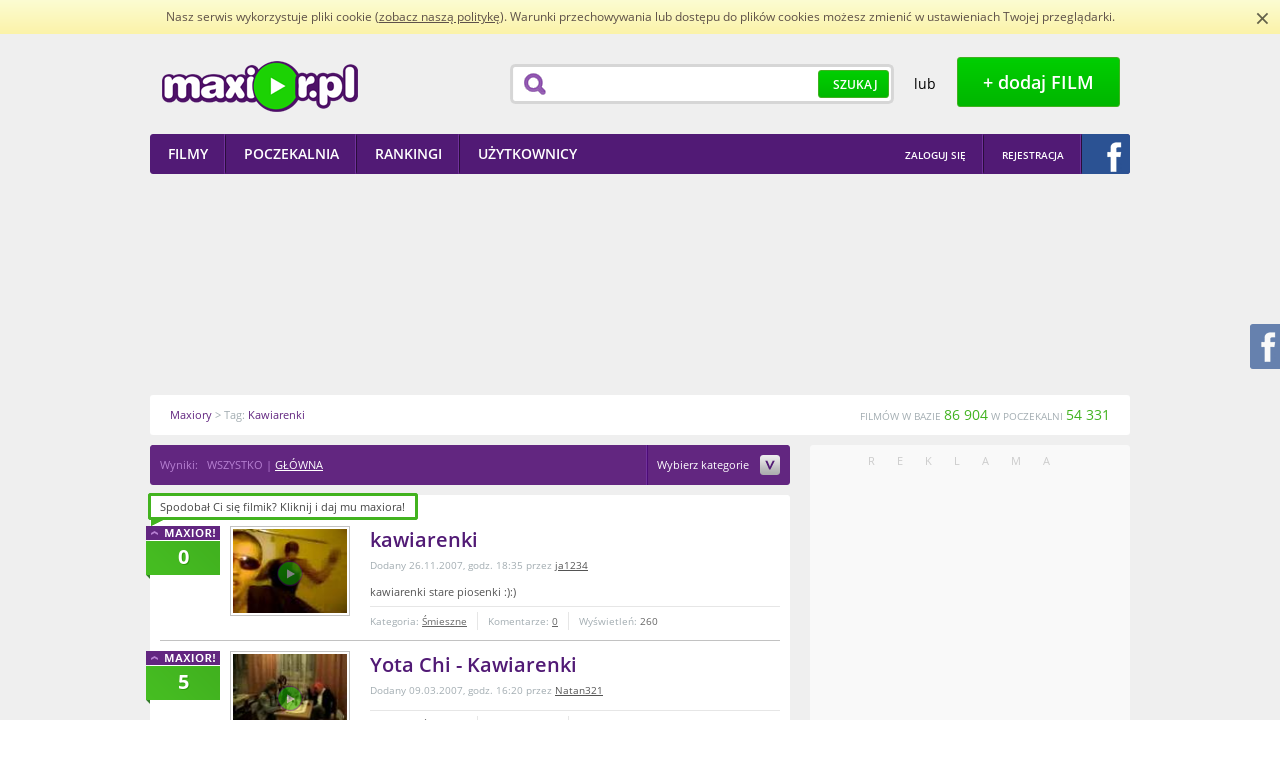

--- FILE ---
content_type: text/html; charset=utf-8
request_url: http://www.maxior.pl/tag/Kawiarenki
body_size: 52201
content:
<!DOCTYPE html PUBLIC "-//W3C//DTD XHTML+RDFa 1.0//EN"
    "http://www.w3.org/MarkUp/DTD/xhtml-rdfa-1.dtd">
<html xmlns="http://www.w3.org/1999/xhtml" xmlns:og="http://ogp.me/ns" xmlns:fb="http://ogp.me/ns/fb"  xmlns:website="http://ogp.me/ns/website" xmlns:video="http://ogp.me/ns/video" version="XHTML+RDFa 1.0" xml:lang="pl" itemscope itemtype="http://schema.org/Blog">
<head>
        <title>Kawiarenki na Maxior.pl</title>
        <meta http-equiv="Content-Type" content="text/html; charset=UTF-8" />
        <meta name="description" content='Filmiki z tagiem Kawiarenki. Maxior to zbiór najlepszych i najnowszych filmików w sieci dodawanych i ocenianych codziennie przez społeczność.' /> 
        <meta name="keywords" content='Kawiarenki, filmiki, filmy, video, film, filmik, śmieszne, humor, rozrywka, extreme, ciekawe, maksior' /> 
            
                    <meta property="og:type" content="website" />
            <meta property="og:image" content="http://www.maxior.pl//media/images/header/logotype.png" />
            <meta property="og:url" content="http://www.maxior.pl/tag/Kawiarenki" />
            <meta property="og:title" content="Kawiarenki na Maxior.pl"/>
            <meta property="og:description" content="Filmiki z tagiem Kawiarenki. Maxior to zbiór najlepszych i najnowszych filmików w sieci dodawanych i ocenianych codziennie przez społeczność."/>
                    
            <meta property="og:site_name" content="Maxior.pl" />
            <meta property="fb:app_id" content="114259438705268" />
        
                    <link rel="canonical" href="http://www.maxior.pl/tag/Kawiarenki" />
                
                
        <style type="text/css">
            @font-face {font-family: 'Open Sans';font-style: normal;font-weight: 700;src: local('Open Sans Bold'), local('OpenSans-Bold'), url('/media/css/woff/k3k702ZOKiLJc3WVjuplzBa1RVmPjeKy21_GQJaLlJI.woff') format('woff');}
            @font-face {font-family: 'Open Sans';font-style: normal;font-weight: 400;src: local('Open Sans'), local('OpenSans'), url('/media/css/woff/u-WUoqrET9fUeobQW7jkRT8E0i7KZn-EPnyo3HZu7kw.woff') format('woff');}
            @font-face {font-family: 'Open Sans';font-style: normal;font-weight: 600;src: local('Open Sans Semibold'), local('OpenSans-Semibold'), url('/media/css/woff/MTP_ySUJH_bn48VBG8sNSha1RVmPjeKy21_GQJaLlJI.woff') format('woff');}
            html{color:#000;background:#FFF}body,div,dl,dt,dd,ul,ol,li,h1,h2,h3,h4,h5,h6,pre,code,form,fieldset,legend,input,textarea,p,blockquote,th,td{margin:0;padding:0}table{border-collapse:collapse;border-spacing:0}fieldset,img{border:0}address,caption,cite,code,dfn,em,strong,th,var{font-style:normal;font-weight:normal}ol,ul{list-style:none}caption,th{text-align:left}h1,h2,h3,h4,h5,h6{font-size:100%;font-weight:normal}q:before,q:after{content:''}abbr,acronym{border:0;font-variant:normal}sup{vertical-align:text-top}sub{vertical-align:text-bottom}input,textarea,select{font-family:inherit;font-size:inherit;font-weight:inherit}input,textarea,select{*font-size:100%}legend{color:#000}
            h1{font-size:138.5%}h2{font-size:123.1%}h3{font-size:108%}h1,h2,h3{margin:1em 0}h1,h2,h3,h4,h5,h6,strong{font-weight:bold}abbr,acronym{border-bottom:1px dotted #000;cursor:help}em{font-style:italic}blockquote,ul,ol,dl{margin:1em}ol,ul,dl{margin-left:2em}ol{list-style:decimal outside}ul{list-style:disc outside}dl dd{margin-left:1em}th,td{border:1px solid #000;padding:.5em}th{font-weight:bold;text-align:center}caption{margin-bottom:.5em;text-align:center}p,fieldset,table,pre{margin-bottom:1em}input[type=text],input[type=password],textarea{width:12.25em;*width:11.9em}
            body{font:13px/1.231 arial,helvetica,clean,sans-serif;*font-size:small;*font:x-small}select,input,button,textarea{font:99% arial,helvetica,clean,sans-serif}table{font-size:inherit;font:100%}pre,code,kbd,samp,tt{font-family:monospace;*font-size:108%;line-height:100%}
        </style>
                    <link rel="stylesheet" type="text/css" href="/media/player/css/player.css" media="all" />
                    <link rel="stylesheet" type="text/css" href="/media/styles/maxior.css?v=1.4.7" media="all" />
                <link rel="shortcut icon" href="http://www.maxior.pl/favicon.ico" type="image/x-icon" />
        <link rel="icon" type="image/ico" href="/favicon.ico" />

        <!--[if IE 7]>
        <link rel="stylesheet" type="text/css" href="/media/css/ie7.css" />
        <![endif]-->
        
                    

                    <script type="text/javascript" src="/media/scripts/jquery/jquery.min.js"></script>
                    <script type="text/javascript" src="/media/scripts/jquery/glib.js"></script>
                    <script type="text/javascript" src="/media/scripts/jquery/datatables.min.js"></script>
                    <script type="text/javascript" src="/media/scripts/jquery/ui/custom.min.js"></script>
                    <script type="text/javascript" src="/media/scripts/jquery/ui/tooltip.js"></script>
                    <script type="text/javascript" src="/media/js/jquery-ui-1.8.16.effects.js"></script>
                    <script type="text/javascript" src="/media/js/jupload/jquery.imgareaselect.pack.js"></script>
                    <script type="text/javascript" src="/media/js/jupload/jquery.iframe-transport.js"></script>
                    <script type="text/javascript" src="/media/js/jupload/jquery.fileupload.js"></script>
                    <script type="text/javascript" src="/media/js/star-rating/jquery.MetaData.js"></script>
                    <script type="text/javascript" src="/media/js/fancybox/jquery.fancybox-1.3.4.js"></script>
                    <script type="text/javascript" src="/media/js/jquery.cookie.js"></script>
                    <script type="text/javascript" src="/media/js/jquery.qtip-1.0.1-rc3.min.js"></script>
                    <script type="text/javascript" src="/media/player/js/player.js"></script>
                    <script type="text/javascript" src="/media/scripts/maxior.js?v=1.6.6"></script>
        
        	
		
	
	
	


	
    </head>
    <body>
        <script type="text/javascript" src="/media/scripts/cookie-info.js"></script>
        <script type="text/javascript">ci.init('/polityka-cookies.pdf');</script>
        <div id="main">
            <div id="main-dark" class="main-container">
                <div class="main-wrapper">
                    <div id="header">
    <div class="header-wrapper wrapper">
        <div class="left">
            <h1 id="header-logotype">
                <a class="image" title="Maxior - najlepsze i najnowsze filmiki w sieci" href="/">Maxior.pl</a>
            </h1>
        </div>
        <div class="right">

            <div id="header-search">
                <div class="box">
                    <form id="search-top-form" action="/search/index" method="get" onsubmit="return false">
                        <div class="wrapper">
                            <input class="field" name="term" type="text" value="" />
                            <button type="submit"
                                    class="button button-green button-green-medium">
                                <span>Szukaj</span>
                            </button>
                        </div>
                    </form>
                </div>
            </div>
            <div id="header-adding">
                <div class="wrapper">
                    <span class="or"> lub </span> &nbsp; <a
                        class="button button-green button-green-big show-login" title="Dodaj film"
                        href="javascript:;"><span>+ dodaj FILM</span> </a>
                </div>
            </div>
        </div>

    </div>
</div>

<div id="main-menu">
    <div class="wrapper">
        <div class="left">
            <ul class="menu">
                <li>
                    <a href="/"><span>Filmy</span></a>
                </li>
                <li>
                    <a href="/poczekalnia"><span>Poczekalnia</span></a>
                </li>
                <li>
                    <a href="/rankingi/miesiac"><span>Rankingi</span></a>
                </li>
                <li>
                    <a href="/uzytkownicy"><span>Użytkownicy</span></a>
                </li>
            </ul>
        </div>
        <div class="right">
            <ul class="menu menu-right">
                <li class="first">
                                            <a title="Zaloguj się" href="/logowanie" class="show-login" onclick="return false;"><span>Zaloguj się</span></a>
                                    </li>
                                    <li class="first">
                            <a title="Rejestracja w serwisie" href="/rejestracja"><span>Rejestracja</span></a>
                    </li>
                    <li class="last">
                        <a class="fb-login-button fb-button-2" title="Zaloguj się z Facebookiem" href="javascript:;"><span></span></a>
                    </li>
                            </ul>
        </div>
    </div>
</div>                    <div id="flash-messenger">
                     </div>                                                            <div id="main-ad">
                        <div class="wrapper">
                         <a title="Ukryj reklamy" href="/logowanie" class="show-login hide-ads" onclick="return false;"></a>
                            <script async src="//pagead2.googlesyndication.com/pagead/js/adsbygoogle.js"></script>
<!-- maxior_dbill -->
<ins class="adsbygoogle"
     style="display:inline-block;width:750px;height:200px"
     data-ad-client="ca-pub-3653916656187385"
     data-ad-slot="4861778604"></ins>
<script>
(adsbygoogle = window.adsbygoogle || []).push({});
</script>

     
	  <div id="buster.16.20" 
	     data-target="main-ad"
	     data-src="http://armiamajeczki.pl/wp-content/uploads/2016/11/Armia-Majeczki-coverphoto.jpg" 
	     data-link="http://armiamajeczki.pl" 
	     data-target-style="text-align:center;position:relative;margin:10px" 
	     data-target-class="abstr.16.20"
	     data-view-limit="3"
	     ></div>
	<script type="text/javascript" src="http://www.maxior.pl/abuster/reklama.js"></script>
	<script type="text/javascript" src="http://www.maxior.pl/abuster/loader.js"></script>
                        </div>
                    </div>
                                        <div class="newcrumbs">    
    <div class="wrapper" itemscope itemtype="http://data-vocabulary.org/Breadcrumb">
        <p class="route">
                 <a itemprop="url" href="/" title="Maxiory"><span itemprop="title">Maxiory</span></a>&nbsp;&gt; Tag: <a itemprop="url" href="/tag/Kawiarenki" title="Kawiarenki"><span itemprop="title">Kawiarenki</span></a>        </p>
        <p class="stats">
            FILMÓW W BAZIE <strong>86 904</strong> W POCZEKALNI <strong>54 331</strong>
        </p>
    </div>
</div>                    <div id="content">
                        <div class="content-page" id="home">
    <div class="wrapper">
        <div class="content-long">
            <div id="breadcrumb">
    <div class="breadcrumb-wrapper wrapper">
                    <p class="route">
                                                Wyniki:&nbsp;&nbsp;
                                    WSZYSTKO&nbsp;|&nbsp;<a class="chrono_mode {call: 'main_search=1'}" href="javascript:;">GŁÓWNA</a>
                
            </p>
                
                        <div class="category-select">
                <div class="layer">
                    <form method="post" action="" id="filter-cats">
                        <ul class="menu">
                                                            <li>
                                    <label for="category-select-8">
                                        <input type="checkbox" value="8" id="category-select-8" name="filter_cats[]"  />
                                        Śmieszne</label>
                                </li>
                                                            <li>
                                    <label for="category-select-17">
                                        <input type="checkbox" value="17" id="category-select-17" name="filter_cats[]"  />
                                        Extremalne</label>
                                </li>
                                                            <li>
                                    <label for="category-select-3">
                                        <input type="checkbox" value="3" id="category-select-3" name="filter_cats[]"  />
                                        Kabarety i skecze</label>
                                </li>
                                                            <li>
                                    <label for="category-select-9">
                                        <input type="checkbox" value="9" id="category-select-9" name="filter_cats[]"  />
                                        Iluzje i sztuczki</label>
                                </li>
                                                            <li>
                                    <label for="category-select-20">
                                        <input type="checkbox" value="20" id="category-select-20" name="filter_cats[]"  />
                                        Sport</label>
                                </li>
                                                            <li>
                                    <label for="category-select-22">
                                        <input type="checkbox" value="22" id="category-select-22" name="filter_cats[]"  />
                                        Motoryzacja</label>
                                </li>
                                                            <li>
                                    <label for="category-select-2">
                                        <input type="checkbox" value="2" id="category-select-2" name="filter_cats[]"  />
                                        Ciekawostki</label>
                                </li>
                                                            <li>
                                    <label for="category-select-10">
                                        <input type="checkbox" value="10" id="category-select-10" name="filter_cats[]"  />
                                        Kultura i sztuka</label>
                                </li>
                                                            <li>
                                    <label for="category-select-15">
                                        <input type="checkbox" value="15" id="category-select-15" name="filter_cats[]"  />
                                        Gry i komputery</label>
                                </li>
                                                            <li>
                                    <label for="category-select-16">
                                        <input type="checkbox" value="16" id="category-select-16" name="filter_cats[]"  />
                                        Kreskówki i animacje</label>
                                </li>
                                                            <li>
                                    <label for="category-select-13">
                                        <input type="checkbox" value="13" id="category-select-13" name="filter_cats[]"  />
                                        Muzyka i taniec</label>
                                </li>
                                                            <li>
                                    <label for="category-select-21">
                                        <input type="checkbox" value="21" id="category-select-21" name="filter_cats[]"  />
                                        Manga i anime</label>
                                </li>
                                                            <li>
                                    <label for="category-select-19">
                                        <input type="checkbox" value="19" id="category-select-19" name="filter_cats[]"  />
                                        Zwiastuny</label>
                                </li>
                                                            <li>
                                    <label for="category-select-23">
                                        <input type="checkbox" value="23" id="category-select-23" name="filter_cats[]"  />
                                        Dokumentalne</label>
                                </li>
                                                            <li>
                                    <label for="category-select-24">
                                        <input type="checkbox" value="24" id="category-select-24" name="filter_cats[]"  />
                                        Zwierzęta</label>
                                </li>
                                                    </ul>
                        <p class="actions">
                            <input type="hidden" name="action_filter_cats" value="1" />
                            <button class="button button-green button-green-small" type="submit"><span>zastosuj</span></button>
                        </p>
                    </form>
                </div>
                <div class="wrapper">
                    <a title="Wybierz kategorie filmów, które Cię interesują" href="javascript:void(0);" class="caption">Wybierz kategorie
                        <span class="toggle-select">↓</span></a>
                </div>
            </div>
                    
        
                    </div>
</div>
                    
            <div id="home-videos">
    <div class="content-box content-box-long">
        <div class="box-top"></div>
        <div class="box-middle">
            <div class="box-wrapper">
                                                <div id="home-video-list" class="list list-hover-violet video-list video-list-long">
                                            <div id="video-85189" class="video  video-defaults list-item {id: 85189, type: 'movie'}">
            <div class="outer">
                <a class="counter " title="Daj maxiora!" href="javascript:;"> <span>0</span>
                </a>
                <div class="inner wrapper">
                    <div class="default">
                        <p class="thumb" title="Miniatura filmu">
                            <a class="toggle-details " title="Podgląd filmu kawiarenki" href="javascript:;">
                                <span class="middle">
                                    <span class="play"></span>
                                    <img width="114" src="http://i.ytimg.com/vi/C0AQEAeuGNM/default.jpg" alt="" /> 
                                </span>
                            </a>
                        </p>
                        <div class="content">
                            <div class="padder">
                                <div class="name">

                                                                                    
                                                        <h3>
                                <a  title="kawiarenki" href="/film/85189/kawiarenki">kawiarenki </a>                             </h3>
                        </div>
                        <p class="added">
                            Dodany 26.11.2007, godz. 18:35 przez <a href="/profil/828773/ja1234" title="ja1234">ja1234</a>                        </p>
                        <p class="description">kawiarenki stare piosenki :):)</p>
                    </div>
                    <div class="data">
                        <ul class="stats wrapper">
                            <li class="category">Kategoria: <a href="/kategoria/8/smieszne" title="Zobacz filmy z kategorii Śmieszne">Śmieszne</a>
                            </li>
                            <li class="comments">Komentarze: <a href="/film/85189/kawiarenki#komentarze" title="Zobacz komentarze do filmu kawiarenki">0</a>
                            </li>
                            <li class="views">Wyświetleń: <strong>260</strong>
                            </li>
                        </ul>
                    </div>
                </div>
            </div>
            <div class="detailed">
                <div class="content">
                    <div class="header">
                        <div class="name">
                            <h3>
                                <a  title="kawiarenki" href="/film/85189/kawiarenki">kawiarenki </a>                                                             </h3>
                        </div>
                        <div class="added">
                            Dodany 26.11.2007, godz. 18:35 przez <a href="/profil/828773/ja1234" title="ja1234">ja1234</a> <span class="actions"><a class="toggle-details collapse" href="javascript:void(0);" title="Zwiń wideo">Zwiń wideo</a> </span>
                        </div>
                    </div>
                    <div class="preview">
                                                                                                    <span><!--&lt;iframe width=&quot;600&quot; height=&quot;363&quot; src=&quot;https://www.youtube.com/embed/C0AQEAeuGNM?rel=0&amp;amp;color=white&amp;amp;autoplay=1&amp;amp;iv_load_policy=3&amp;amp;showinfo=0&quot; frameborder=&quot;0&quot; allow=&quot;accelerometer; autoplay; encrypted-media; gyroscope; picture-in-picture&quot; allowfullscreen&gt;&lt;/iframe&gt;--></span>
                                            </div>
                    <div class="body">
                        <p class="description">kawiarenki stare piosenki :):)</p>
                        <div class="data wrapper">
                            <p class="stats">
                                Kategoria: <a href="/kategoria/8/smieszne" title="Zobacz filmy z kategorii Śmieszne">Śmieszne</a> <span>|</span> Komentarze: <a href="/film/85189/kawiarenki#komentarze" title="Zobacz komentarze do filmu kawiarenki">0</a> <span>|</span> Wyświetleń: <strong>260</strong>
                            </p>
                        </div>
                        <div class="social">
                            <div class="recommendation">
                                                                <div class="buttons"  data-links="                                    &lt;span class=&quot;label&quot;&gt;Poleć filmik&lt;/span&gt;
                                    &lt;script type=&quot;text/javascript&quot; src=&quot;https://apis.google.com/js/plusone.js&quot;&gt;
                                                                          &lt;/script&gt;
                                    &lt;div class=&quot;g-plusone&quot; data-annotation=&quot;none&quot; data-href=&quot;http://www.maxior.pl/film/85189/kawiarenki&quot;&gt;&lt;/div&gt;
                                     &lt;a class=&quot;icon gadu-gadu&quot; href=&quot;gg:/set_status?description=http://www.maxior.pl/film/85189/kawiarenki&quot; rel=&quot;nofollow&quot; title=&quot;Ustaw opis na Gadu Gadu&quot;&gt;Ustaw opis na Gadu Gadu&lt;/a&gt;
                                    &lt;a class=&quot;icon nk blank&quot; href=&quot;http://nk.pl/sledzik?shout=http://www.maxior.pl/film/85189/kawiarenki&quot; rel=&quot;nofollow&quot; title=&quot;Poleć filmik znajomym na Naszej Klasie&quot;&gt;Poleć filmik znajomym na Naszej Klasie&lt;/a&gt;
                                                                        &lt;a class=&quot;icon fb_share&quot; href=&quot;javascript:;&quot; rel=&quot;http://www.maxior.pl/film/85189/kawiarenki&quot;&gt;&lt;/a&gt;
                                    &lt;div class=&quot;copylink&quot;&gt;
                                &lt;form action=&quot;javascript:void(0);&quot; method=&quot;get&quot;&gt;
                                    &lt;p&gt;
                                        &lt;label class=&quot;label&quot; for=&quot;video-85189-link&quot;&gt;Link&lt;/label&gt; &lt;input id=&quot;video-85189-link&quot; type=&quot;text&quot; value=&quot;http://www.maxior.pl/film/85189/kawiarenki&quot; /&gt;
                                  &lt;/p&gt;&lt;div&gt;
                                        &lt;span class=&quot;fb_like&quot; rel=&quot;http://www.maxior.pl/film/85189/kawiarenki&quot;&gt;&lt;/span&gt;
                                    &lt;/div&gt;
                                &lt;/form&gt;
                            &lt;/div&gt;
                                "></div> 

                            </div>
                        </div>
                    </div>
                </div>
            </div>
        </div>
    </div>
</div>
                        <div id="video-55360" class="video  video-defaults list-item {id: 55360, type: 'movie'}">
            <div class="outer">
                <a class="counter " title="Daj maxiora!" href="javascript:;"> <span>5</span>
                </a>
                <div class="inner wrapper">
                    <div class="default">
                        <p class="thumb" title="Miniatura filmu">
                            <a class="toggle-details " title="Podgląd filmu Yota Chi - Kawiarenki" href="javascript:;">
                                <span class="middle">
                                    <span class="play"></span>
                                    <img width="114" src="http://i.ytimg.com/vi/iRqrznSmGao/default.jpg" alt="" /> 
                                </span>
                            </a>
                        </p>
                        <div class="content">
                            <div class="padder">
                                <div class="name">

                                                                                    
                                                        <h3>
                                <a  title="Yota Chi - Kawiarenki" href="/film/55360/Yota_Chi_Kawiarenki">Yota Chi - Kawiarenki </a>                             </h3>
                        </div>
                        <p class="added">
                            Dodany 09.03.2007, godz. 16:20 przez <a href="/profil/301645/Natan321" title="Natan321">Natan321</a>                        </p>
                        <p class="description"></p>
                    </div>
                    <div class="data">
                        <ul class="stats wrapper">
                            <li class="category">Kategoria: <a href="/kategoria/8/smieszne" title="Zobacz filmy z kategorii Śmieszne">Śmieszne</a>
                            </li>
                            <li class="comments">Komentarze: <a href="/film/55360/Yota_Chi_Kawiarenki#komentarze" title="Zobacz komentarze do filmu Yota Chi - Kawiarenki">2</a>
                            </li>
                            <li class="views">Wyświetleń: <strong>11254</strong>
                            </li>
                        </ul>
                    </div>
                </div>
            </div>
            <div class="detailed">
                <div class="content">
                    <div class="header">
                        <div class="name">
                            <h3>
                                <a  title="Yota Chi - Kawiarenki" href="/film/55360/Yota_Chi_Kawiarenki">Yota Chi - Kawiarenki </a>                                                             </h3>
                        </div>
                        <div class="added">
                            Dodany 09.03.2007, godz. 16:20 przez <a href="/profil/301645/Natan321" title="Natan321">Natan321</a> <span class="actions"><a class="toggle-details collapse" href="javascript:void(0);" title="Zwiń wideo">Zwiń wideo</a> </span>
                        </div>
                    </div>
                    <div class="preview">
                                                                                                    <span><!--&lt;iframe width=&quot;600&quot; height=&quot;363&quot; src=&quot;https://www.youtube.com/embed/iRqrznSmGao?rel=0&amp;amp;color=white&amp;amp;autoplay=1&amp;amp;iv_load_policy=3&amp;amp;showinfo=0&quot; frameborder=&quot;0&quot; allow=&quot;accelerometer; autoplay; encrypted-media; gyroscope; picture-in-picture&quot; allowfullscreen&gt;&lt;/iframe&gt;--></span>
                                            </div>
                    <div class="body">
                        <p class="description"></p>
                        <div class="data wrapper">
                            <p class="stats">
                                Kategoria: <a href="/kategoria/8/smieszne" title="Zobacz filmy z kategorii Śmieszne">Śmieszne</a> <span>|</span> Komentarze: <a href="/film/55360/Yota_Chi_Kawiarenki#komentarze" title="Zobacz komentarze do filmu Yota Chi - Kawiarenki">2</a> <span>|</span> Wyświetleń: <strong>11254</strong>
                            </p>
                        </div>
                        <div class="social">
                            <div class="recommendation">
                                                                <div class="buttons"  data-links="                                    &lt;span class=&quot;label&quot;&gt;Poleć filmik&lt;/span&gt;
                                    &lt;script type=&quot;text/javascript&quot; src=&quot;https://apis.google.com/js/plusone.js&quot;&gt;
                                                                          &lt;/script&gt;
                                    &lt;div class=&quot;g-plusone&quot; data-annotation=&quot;none&quot; data-href=&quot;http://www.maxior.pl/film/55360/Yota_Chi_Kawiarenki&quot;&gt;&lt;/div&gt;
                                     &lt;a class=&quot;icon gadu-gadu&quot; href=&quot;gg:/set_status?description=http://www.maxior.pl/film/55360/Yota_Chi_Kawiarenki&quot; rel=&quot;nofollow&quot; title=&quot;Ustaw opis na Gadu Gadu&quot;&gt;Ustaw opis na Gadu Gadu&lt;/a&gt;
                                    &lt;a class=&quot;icon nk blank&quot; href=&quot;http://nk.pl/sledzik?shout=http://www.maxior.pl/film/55360/Yota_Chi_Kawiarenki&quot; rel=&quot;nofollow&quot; title=&quot;Poleć filmik znajomym na Naszej Klasie&quot;&gt;Poleć filmik znajomym na Naszej Klasie&lt;/a&gt;
                                                                        &lt;a class=&quot;icon fb_share&quot; href=&quot;javascript:;&quot; rel=&quot;http://www.maxior.pl/film/55360/Yota_Chi_Kawiarenki&quot;&gt;&lt;/a&gt;
                                    &lt;div class=&quot;copylink&quot;&gt;
                                &lt;form action=&quot;javascript:void(0);&quot; method=&quot;get&quot;&gt;
                                    &lt;p&gt;
                                        &lt;label class=&quot;label&quot; for=&quot;video-55360-link&quot;&gt;Link&lt;/label&gt; &lt;input id=&quot;video-55360-link&quot; type=&quot;text&quot; value=&quot;http://www.maxior.pl/film/55360/Yota_Chi_Kawiarenki&quot; /&gt;
                                  &lt;/p&gt;&lt;div&gt;
                                        &lt;span class=&quot;fb_like&quot; rel=&quot;http://www.maxior.pl/film/55360/Yota_Chi_Kawiarenki&quot;&gt;&lt;/span&gt;
                                    &lt;/div&gt;
                                &lt;/form&gt;
                            &lt;/div&gt;
                                "></div> 

                            </div>
                        </div>
                    </div>
                </div>
            </div>
        </div>
    </div>
</div>
                                    </div>
                <div id="pagination">
    <div class="wrapper">
        <div class="navigation">
            <div class="wrapper">
                                <div class="pages">
                    <div class="wrapper">
                                                                                                                                                                                <a class="num num-active" href="/tag/Kawiarenki/strona/1">1</a>
                                                                                                                                                        
                                            </div>
                </div>
                            </div>
        </div>
        <div class="jump">
            <form id="jump-form" action="" method="get" onsubmit="return false;">
                <p class="wrapper">
                    <span class="label"> idź do: </span>
                    <span class="field">
                        <input type="text" name="page" value="" />
                        <input type="hidden" name="base" value="/tag/Kawiarenki/strona/" />
                        <input type="hidden" name="pages" value="1" />
                    </span>
                    <button type="submit" class="button button-green button-green-small" title="Skocz do strony"><span>skocz</span></button>
                </p>
            </form>
        </div>
    </div>
</div>
                                
            </div>
        </div>
        <div class="box-bottom"></div>
    </div>
</div>
        </div>
        <div class="content-short">
                <div class="content-ad">
        <div class="content-box content-box-short content-box-short-half-tsp">
            <div class="box-top"></div>
            <div class="box-middle">
                <div class="banner">
                    <p class="caption">Reklama</p>
                    <script async src="//pagead2.googlesyndication.com/pagead/js/adsbygoogle.js"></script>
<!-- maxior_rectangle_PS -->
<ins class="adsbygoogle"
     style="display:inline-block;width:300px;height:250px"
     data-ad-client="ca-pub-3653916656187385"
     data-ad-slot="3945278603"></ins>
<script>
(adsbygoogle = window.adsbygoogle || []).push({});
</script>
                </div>
            </div>
            <div class="box-bottom"></div>
        </div>
    </div>
                <div id="latest-videos">
        <div class="content-box content-box-short content-box-short-half-tsp">
            <div class="box-caption">
                <div class="wrapper">
                    <h3>Bieżące Maxiory</h3>
                </div>
            </div>
            <div class="box-middle">
                <div class="box-wrapper">
                    <div class="list list-hover-white video-list video-list-short" id="latest-video-list">
                            <div class="video list-item" id="video-234760s">
        <div class="outer">
            <a href="/film/234760/respectus" class="counter">
                <span>457</span>
            </a>
            <div class="wrapper">
                <p title="Miniatura filmu" class="thumb">
                    <a href="/film/234760/respectus" title="Obejrzyj filmik #RespectUs"><span class="middle"><img width="74" alt="miniatura" src="http://i.ytimg.com/vi/l6FkJ7Dghrs/default.jpg" /></span></a>
                </p>
                <div class="content">
                    <div class="name">
                        <h3><a  href="/film/234760/respectus" title="#RespectUs">#RespectUs</a></h3>
                    </div>
                    <p class="description">
                        Piszemy do Ciebie, drogi przyjacielu, z kraj...
                    </p>
                </div>
            </div>
        </div>
    </div>

                    </div>
                </div>
            </div>
            <div class="box-bottom"></div>
        </div>
    </div>	
        
    
    <div id="promoted">
    <div class="content-box content-box-short content-box-short-half-tsp">
        <div class="box-caption">
            <div class="wrapper">
                <h3>Polecamy</h3>
            </div>
        </div>
        <div class="box-middle">
            <div class="box-wrapper">
                <div class="list list-hover-white user-list user-list-short">
                                        <div class="list-item">
                        <div class="outer">
                            <div class="inner wrapper">
                               <div class="content giercownia">
                                   <h3><a href="https://www.giercownia.pl/" target="_blank" title="Gry online">Gry online</a></h3>
                                </div>
                            </div>
                        </div>
                    </div>
                                        <div class="list-item">
                        <div class="outer">
                            <div class="inner wrapper">
                               <div class="content bajer">
                                   <h3><a href="https://www.bajer.pl/" target="_blank" title="Dziewczyny">Dziewczyny</a></h3>
                                </div>
                            </div>
                        </div>
                    </div>
                                        <div class="list-item">
                        <div class="outer">
                            <div class="inner wrapper">
                               <div class="content tekstowo">
                                   <h3><a href="https://www.tekstowo.pl/" target="_blank" title="Teksty piosenek">Teksty piosenek</a></h3>
                                </div>
                            </div>
                        </div>
                    </div>
                                        <div class="list-item">
                        <div class="outer">
                            <div class="inner wrapper">
                               <div class="content pytajnia">
                                   <h3><a href="https://www.pytajnia.pl/" target="_blank" title="Pytania i odpowiedzi od AI">Pytania i odpowiedzi od AI</a></h3>
                                </div>
                            </div>
                        </div>
                    </div>
                                    </div>
            </div>
        </div>
        <div class="box-bottom"></div>
    </div>
</div>
    
            <div class="content-ad">
        <div class="content-box content-box-short content-box-short-half-tsp">
            <div class="box-top"></div>
            <div class="box-middle">
                <div class="banner">
                    <p class="caption">Reklama</p>
                    <table style="margin: 0pt; width: 100%; border: 0pt none;"><tr><td style="text-align: center; border: 0pt none; padding: 0 10px;"><script async src="//pagead2.googlesyndication.com/pagead/js/adsbygoogle.js"></script>
<!-- maxior_sky_600_PS -->
<ins class="adsbygoogle"
     style="display:inline-block;width:300px;height:600px"
     data-ad-client="ca-pub-3653916656187385"
     data-ad-slot="2321388201"></ins>
<script>
(adsbygoogle = window.adsbygoogle || []).push({});
</script></td></tr></table> 
                </div>
            </div>
            <div class="box-bottom"></div>
        </div>
    </div>			
            
    </div>    </div>
</div>
                    </div>				
                </div>
            </div>
            <div id="main-light">
                <div id="footer">
    <div id="footer-tag-cloud">
        <div class="gray-bar">
            <div class="main-wrapper">
                <p class="caption">
                    Popularne
                </p>
            </div>
        </div>
        <div class="cloud main-wrapper">
            <div class="wrapper footer-wrapper">
                <a class="cloud6" href="/profil/613763/ysera">ysera</a><a class="cloud7" href="/profil/903962/f4f4">f4f4</a><a class="cloud6" href="/profil/311109/MKG">MKG</a><a class="cloud10" href="/profil/877059/Benino">Benino</a><a class="cloud7" href="/profil/187059/draszczuk6">draszczuk6</a> 
<a class="cloud9" href="/film/174713/tom-clancys-the-division-gameplay">Tom Clancy's The Division - Gameplay</a><a class="cloud2" href="/film/222289/60-sekund-z-zycia-czlowieka-z-autyzmem">60 sekund z życia człowieka z autyzmem</a><a class="cloud5" href="/film/103272/Bardzo_silna_wkretarka_do_opon">Bardzo silna wkretarka do opon</a><a class="cloud1" href="/film/211825/kradziez-stulecia">Kradzież stulecia</a><a class="cloud3" href="/film/156498/Melanie_Iglesias_o_O">Melanie Iglesias o_O</a><a class="cloud6" href="/film/168530/seksowna-swiateczna-niespodzianka">Seksowna świąteczna niespodzianka</a><a class="cloud1" href="/film/155565/Wjechal_w_nia">Wjechał w nią</a> 
    <a class="cloud4" href="/tag/gameplay" title="Zobacz filmiki z tagiem gameplay">gameplay</a> <a class="cloud8" href="/tag/tom" title="Zobacz filmiki z tagiem tom">tom</a> <a class="cloud7" href="/tag/clancy" title="Zobacz filmiki z tagiem clancy">clancy</a> <a class="cloud1" href="/tag/dywizjon" title="Zobacz filmiki z tagiem dywizjon">dywizjon</a> <a class="cloud1" href="/tag/autyzm" title="Zobacz filmiki z tagiem autyzm">autyzm</a> <a class="cloud5" href="/tag/nadwra%C5%BCliwo%C5%9B%C4%87" title="Zobacz filmiki z tagiem nadwrażliwość">nadwrażliwość</a> <a class="cloud3" href="/tag/uczucia" title="Zobacz filmiki z tagiem uczucia">uczucia</a> <a class="cloud2" href="/tag/choroba" title="Zobacz filmiki z tagiem choroba">choroba</a> <a class="cloud4" href="/tag/moc" title="Zobacz filmiki z tagiem moc">moc</a> <a class="cloud6" href="/tag/wkretarka" title="Zobacz filmiki z tagiem wkretarka">wkretarka</a> <a class="cloud2" href="/tag/opona" title="Zobacz filmiki z tagiem opona">opona</a> <a class="cloud8" href="/tag/samoch%C3%B3d" title="Zobacz filmiki z tagiem samochód">samochód</a> <a class="cloud7" href="/tag/reklama" title="Zobacz filmiki z tagiem reklama">reklama</a> <a class="cloud10" href="/tag/dziewczyna" title="Zobacz filmiki z tagiem dziewczyna">dziewczyna</a> <a class="cloud2" href="/tag/kobieta" title="Zobacz filmiki z tagiem kobieta">kobieta</a> <a class="cloud5" href="/tag/z%C5%82odziejka" title="Zobacz filmiki z tagiem złodziejka">złodziejka</a> <a class="cloud6" href="/tag/kleptomanka" title="Zobacz filmiki z tagiem kleptomanka">kleptomanka</a> <a class="cloud3" href="/tag/no%C5%BCyk" title="Zobacz filmiki z tagiem nożyk">nożyk</a> <a class="cloud1" href="/tag/Melanie" title="Zobacz filmiki z tagiem Melanie">Melanie</a> <a class="cloud1" href="/tag/Iglesiaspieknorozbieranie" title="Zobacz filmiki z tagiem Iglesiaspieknorozbieranie">Iglesiaspieknorozbieranie</a> <a class="cloud10" href="/tag/%C5%9Bwi%C4%99ta" title="Zobacz filmiki z tagiem święta">święta</a> <a class="cloud7" href="/tag/niespodzianka" title="Zobacz filmiki z tagiem niespodzianka">niespodzianka</a> <a class="cloud1" href="/tag/film" title="Zobacz filmiki z tagiem film">film</a> <a class="cloud6" href="/tag/Wjecha%C5%82" title="Zobacz filmiki z tagiem Wjechał">Wjechał</a> <a class="cloud5" href="/tag/ni%C4%85" title="Zobacz filmiki z tagiem nią">nią</a>
            </div>
        </div>
    </div>
    <div id="footer-content">
        <div class="main-wrapper">
            <div class="wrapper footer-wrapper">
                <ul class="menu">
                    <li>
                        <a href="/info/regulamin">Regulamin</a>
                    </li>
                    <li>
                        <a href="/info/polityka-prywatnosci">Polityka prywatności</a>
                    </li>
                    <li>
                        <a href="/info/reklama">Reklama</a>
                    </li>
                    <li>
                        <a href="/info/faq">FAQ</a>
                    </li>
                    <li>
                        <a href="/kontakt">Kontakt</a>
                    </li>
                    <li>
                        <a class="feed" href="http://www.maxior.pl/feed/atom_main.xml">Maxiory</a>
                    </li>
                    <li>
                        <a class="feed" href="http://www.maxior.pl/feed/atom_waiting.xml">Poczekalnia</a>
                    </li>
                </ul>
                    
                <p class="text">
                    Copyright 2005 - 2011 by&nbsp; Maxior.pl Powered&nbsp;by DigitalSunset.pl
                </p>
                
            </div>
            <p style="color: white; text-align: center;">czas: 0,082 s, mem: 2,979MB, zapytań: 9, czas DB: 0,019 s </p>
        </div>
    </div>
</div>            </div>
        </div>
    <div id="login-dialog" class="dialog form login-dialog-form form-advanced form-centered">
	<p class="dialog-actions">
		<a class="close" title="Zamknij okno" href="javascript:void(0);">zamknij</a>
	</p>
	<div class="header"></div>
	<form action="/logowanie" method="post">
            		<div class="wrapper">
			<div class="content-hint content-hint-yellow">
				<p class="text">Podaj swój login i hasło aby zalogować się do serwisu.<br />Po zalogowaniu reklamy zostaną wyłączone.</p>
			</div>
			<table>
				<tr class="login">
					<td class="label"><label for="login-login">login:</label>
					</td>
                                        <td class="field">
                                            <input id="login-login" tabindex="1" name="login" class="text" type="text" value="" />
                                                                                    </td>
                                        <td class="fb" rowspan="4">
                                            lub zaloguj się przy użyciu konta na Facebook'u<br />
                                            <button type="button" tabindex="5" value="Zaloguj się" class="button button-blue button-blue-medium fb-button fb-login-button">
							<span>Zaloguj się</span>
						</button><br />
                                                                                        </td>
				</tr>
				<tr class="password">
					<td class="label"><label for="login-password">hasło:</label>
					</td>
					<td class="field">
                                            <input id="login-password" tabindex="2" name="password" class="text" type="password" value="" />
                                                                                    </td>
				</tr>
				<tr>
					<td class="label">&nbsp;</td>
                                        <td class="field"><label for="login-remember"> <input tabindex="3" id="login-remember" name="remember" class="checkbox" type="checkbox" /> <span class="clue">zapamiętaj mnie</span>
					</label>
					</td>
				</tr>
				<tr class="actions">
					<td>&nbsp;</td>
					<td>
                                            <button type="submit" tabindex="4" value="submit" class="button button-green button-green-medium">
							<span>Zaloguj</span>
						</button>
					</td>
				</tr>
				<tr class="links">
					<td>&nbsp;</td>
					<td>
						<div class="wrapper">
							<a class="register" title="Zarejestruj się" href="/rejestracja">rejestracja</a> &nbsp; <a class="remind-password" title="Przypomnij hasło" href="/logowanie/przypomnij">przypomnienie hasła</a>
						</div>
					</td>
				</tr>
			</table>
                                        <input type="hidden" name="redir" value="/tag/Kawiarenki" />
		</div>                                        
	</form>
</div>
    <div id="general-dialog" class="dialog modal-dialog" style="display: none">
    <p class="dialog-actions">
        <a class="close" title="Zamknij okno" href="javascript:void(0);">zamknij</a>
    </p>

    <h2 class="title"></h2>
    <p class="msg"></p>

</div>

<div id="message-delete-confirm" class="dialog modal-dialog" style="display: none">
    <p class="dialog-actions">
        <a class="close" title="Zamknij okno" href="javascript:void(0);">zamknij</a>
    </p>

    <h2 class="title">Usuwanie wiadomości</h2>
    <p class="msg">Czy jesteś pewien, że chcesz usunąć tą wiadomość?</p>

</div>

<div id="user-delete-confirm" class="dialog modal-dialog" style="display: none">
    <p class="dialog-actions">
        <a class="close" title="Zamknij okno" href="javascript:void(0);">zamknij</a>
    </p>

    <h2 class="title">Usuwanie użytkownika</h2>
    <p class="msg">Czy jesteś pewien, że chcesz usunąć tego użytkownika z listy?</p>

</div>

<div id="movie-delete-confirm" class="dialog modal-dialog" style="display: none">
    <p class="dialog-actions">
        <a class="close" title="Zamknij okno" href="javascript:void(0);">zamknij</a>
    </p>

    <h2 class="title">Usuwanie filmu</h2>
    <p class="msg">Czy jesteś pewien, że chcesz usunąć ten filmik z listy?</p>

</div>
<div id="adult-dialog" class="dialog" style="display: none">

            <div class="header"></div>
            <div class="wrapper">
                <div class="content-hint content-hint-yellow">
                    <p class="text center">Ta strona posiada zawartość, która może być nieodpowiednia dla użytkowników poniżej 18 roku życia.</p>
                </div>
                <p>&nbsp;</p>
                <p class="text center"><strong>Czy masz powyżej 18 lat i chesz kontynuować?</strong></p>
                <p>&nbsp;</p>
    </div>      
</div>
    <div id="spinner" style="display:none;">
        <div  class="spinner">

            <img id="img-spinner" src="/media/images/ajax-loader.gif" alt="Trwa ładowanie..."/>
        </div>
    </div>
    <div id="overlay"></div>
    
    <script type="text/javascript">

  var _gaq = _gaq || [];
  _gaq.push(['_setAccount', 'UA-261303-2']);
  _gaq.push(['_trackPageview']);

  (function() {
    var ga = document.createElement('script'); ga.type = 'text/javascript'; ga.async = true;
    ga.src = ('https:' == document.location.protocol ? 'https://ssl' : 'http://www') + '.google-analytics.com/ga.js';
    var s = document.getElementsByTagName('script')[0]; s.parentNode.insertBefore(ga, s);
  })();

</script>




<!-- (C)2000-2014 Gemius SA - gemiusAudience / pp.maxior.pl / podstrony -->
<script type="text/javascript">
<!--//--><![CDATA[//><!--
var pp_gemius_identifier = '102VH_8mSbeUnobiUp78p8QKP1IWgbupGEvFbfL3bUz.F7';
// lines below shouldn't be edited
function gemius_pending(i) { window[i] = window[i] || function() {var x = window[i+'_pdata'] = window[i+'_pdata'] || []; x[x.length]=arguments;};};
gemius_pending('gemius_hit'); gemius_pending('gemius_event'); gemius_pending('pp_gemius_hit'); gemius_pending('pp_gemius_event');
(function(d,t) {try {var gt=d.createElement(t),s=d.getElementsByTagName(t)[0],l='http'+((location.protocol=='https:')?'s':''); gt.setAttribute('async','async');
gt.setAttribute('defer','defer'); gt.src=l+'://goldbach.hit.gemius.pl/xgemius.js'; s.parentNode.insertBefore(gt,s);} catch (e) {}})(document,'script');
//--><!]]>
</script>



<div id="fb-slider" style="display: none">
<div class="tab"></div>
<div class="box">
<div class="widget">
<fb:like-box href="www.facebook.com/maxiorpl"; width="292" show_faces="true" border_color="#C2C2C2" stream="false" header="false"></fb:like-box>
</div>
</div>
</div> 

   <div id="giercowniaAd1183"></div>
	    <script>
		(function() {
		    var el = document.createElement('script');
		    el.type = 'text/javascript';
		    el.src = 'http://www.giercownia.pl/widget/gcad1183.loader.js';
		    document.getElementsByTagName('head')[0].appendChild(el);
		})();
	    </script> 




</body>
</html>

--- FILE ---
content_type: text/html; charset=utf-8
request_url: https://www.google.com/recaptcha/api2/aframe
body_size: 271
content:
<!DOCTYPE HTML><html><head><meta http-equiv="content-type" content="text/html; charset=UTF-8"></head><body><script nonce="G9D2ZuBrX_IJ3ZHRfSijOA">/** Anti-fraud and anti-abuse applications only. See google.com/recaptcha */ try{var clients={'sodar':'https://pagead2.googlesyndication.com/pagead/sodar?'};window.addEventListener("message",function(a){try{if(a.source===window.parent){var b=JSON.parse(a.data);var c=clients[b['id']];if(c){var d=document.createElement('img');d.src=c+b['params']+'&rc='+(localStorage.getItem("rc::a")?sessionStorage.getItem("rc::b"):"");window.document.body.appendChild(d);sessionStorage.setItem("rc::e",parseInt(sessionStorage.getItem("rc::e")||0)+1);localStorage.setItem("rc::h",'1769555367314');}}}catch(b){}});window.parent.postMessage("_grecaptcha_ready", "*");}catch(b){}</script></body></html>

--- FILE ---
content_type: application/x-javascript
request_url: http://www.maxior.pl/media/scripts/jquery/datatables.min.js
body_size: 69738
content:
/*
 * File:        jquery.dataTables.min.js
 * Version:     1.9.0
 * Author:      Allan Jardine (www.sprymedia.co.uk)
 * Info:        www.datatables.net
 * 
 * Copyright 2008-2012 Allan Jardine, all rights reserved.
 *
 * This source file is free software, under either the GPL v2 license or a
 * BSD style license, available at:
 *   http://datatables.net/license_gpl2
 *   http://datatables.net/license_bsd
 * 
 * This source file is distributed in the hope that it will be useful, but 
 * WITHOUT ANY WARRANTY; without even the implied warranty of MERCHANTABILITY 
 * or FITNESS FOR A PARTICULAR PURPOSE. See the license files for details.
 */
(function(i,aa,k,l){var j=function(e){function o(a,b){var c=j.defaults.columns,d=a.aoColumns.length,c=i.extend({},j.models.oColumn,c,{sSortingClass:a.oClasses.sSortable,sSortingClassJUI:a.oClasses.sSortJUI,nTh:b?b:k.createElement("th"),sTitle:c.sTitle?c.sTitle:b?b.innerHTML:"",aDataSort:c.aDataSort?c.aDataSort:[d],mDataProp:c.mDataProp?c.oDefaults:d});a.aoColumns.push(c);if(a.aoPreSearchCols[d]===l||null===a.aoPreSearchCols[d])a.aoPreSearchCols[d]=i.extend({},j.models.oSearch);else{c=a.aoPreSearchCols[d];
if(c.bRegex===l)c.bRegex=!0;if(c.bSmart===l)c.bSmart=!0;if(c.bCaseInsensitive===l)c.bCaseInsensitive=!0}E(a,d,null)}function E(a,b,c){b=a.aoColumns[b];if(c!==l&&null!==c){if(c.sType!==l)b.sType=c.sType,b._bAutoType=!1;i.extend(b,c);n(b,c,"sWidth","sWidthOrig");if(c.iDataSort!==l)b.aDataSort=[c.iDataSort];n(b,c,"aDataSort")}b.fnGetData=V(b.mDataProp);b.fnSetData=sa(b.mDataProp);if(!a.oFeatures.bSort)b.bSortable=!1;if(!b.bSortable||-1==i.inArray("asc",b.asSorting)&&-1==i.inArray("desc",b.asSorting))b.sSortingClass=
a.oClasses.sSortableNone,b.sSortingClassJUI="";else if(b.bSortable||-1==i.inArray("asc",b.asSorting)&&-1==i.inArray("desc",b.asSorting))b.sSortingClass=a.oClasses.sSortable,b.sSortingClassJUI=a.oClasses.sSortJUI;else if(-1!=i.inArray("asc",b.asSorting)&&-1==i.inArray("desc",b.asSorting))b.sSortingClass=a.oClasses.sSortableAsc,b.sSortingClassJUI=a.oClasses.sSortJUIAscAllowed;else if(-1==i.inArray("asc",b.asSorting)&&-1!=i.inArray("desc",b.asSorting))b.sSortingClass=a.oClasses.sSortableDesc,b.sSortingClassJUI=
a.oClasses.sSortJUIDescAllowed}function r(a){if(!1===a.oFeatures.bAutoWidth)return!1;ba(a);for(var b=0,c=a.aoColumns.length;b<c;b++)a.aoColumns[b].nTh.style.width=a.aoColumns[b].sWidth}function s(a,b){for(var c=-1,d=0;d<a.aoColumns.length;d++)if(!0===a.aoColumns[d].bVisible&&c++,c==b)return d;return null}function t(a,b){for(var c=-1,d=0;d<a.aoColumns.length;d++)if(!0===a.aoColumns[d].bVisible&&c++,d==b)return!0===a.aoColumns[d].bVisible?c:null;return null}function v(a){for(var b=0,c=0;c<a.aoColumns.length;c++)!0===
a.aoColumns[c].bVisible&&b++;return b}function B(a){for(var b=j.ext.aTypes,c=b.length,d=0;d<c;d++){var f=b[d](a);if(null!==f)return f}return"string"}function D(a,b){for(var c=b.split(","),d=[],f=0,h=a.aoColumns.length;f<h;f++)for(var g=0;g<h;g++)if(a.aoColumns[f].sName==c[g]){d.push(g);break}return d}function x(a){for(var b="",c=0,d=a.aoColumns.length;c<d;c++)b+=a.aoColumns[c].sName+",";return b.length==d?"":b.slice(0,-1)}function I(a,b,c,d){var f,h,g,e,q;if(b)for(f=b.length-1;0<=f;f--){var m=b[f].aTargets;
i.isArray(m)||F(a,1,"aTargets must be an array of targets, not a "+typeof m);for(h=0,g=m.length;h<g;h++)if("number"===typeof m[h]&&0<=m[h]){for(;a.aoColumns.length<=m[h];)o(a);d(m[h],b[f])}else if("number"===typeof m[h]&&0>m[h])d(a.aoColumns.length+m[h],b[f]);else if("string"===typeof m[h])for(e=0,q=a.aoColumns.length;e<q;e++)("_all"==m[h]||i(a.aoColumns[e].nTh).hasClass(m[h]))&&d(e,b[f])}if(c)for(f=0,a=c.length;f<a;f++)d(f,c[f])}function G(a,b){var c;c=i.isArray(b)?b.slice():i.extend(!0,{},b);var d=
a.aoData.length;c=i.extend(!0,{},j.models.oRow,{_aData:c});a.aoData.push(c);for(var f,h=0,g=a.aoColumns.length;h<g;h++)if(c=a.aoColumns[h],"function"===typeof c.fnRender&&c.bUseRendered&&null!==c.mDataProp&&J(a,d,h,R(a,d,h)),c._bAutoType&&"string"!=c.sType&&(f=w(a,d,h,"type"),null!==f&&""!==f))if(f=B(f),null===c.sType)c.sType=f;else if(c.sType!=f&&"html"!=c.sType)c.sType="string";a.aiDisplayMaster.push(d);a.oFeatures.bDeferRender||ca(a,d);return d}function ta(a){var b,c,d,f,h,g,e,q,m;if(a.bDeferLoading||
null===a.sAjaxSource){e=a.nTBody.childNodes;for(b=0,c=e.length;b<c;b++)if("TR"==e[b].nodeName.toUpperCase()){q=a.aoData.length;e[b]._DT_RowIndex=q;a.aoData.push(i.extend(!0,{},j.models.oRow,{nTr:e[b]}));a.aiDisplayMaster.push(q);g=e[b].childNodes;h=0;for(d=0,f=g.length;d<f;d++)if(m=g[d].nodeName.toUpperCase(),"TD"==m||"TH"==m)J(a,q,h,i.trim(g[d].innerHTML)),h++}}e=S(a);g=[];for(b=0,c=e.length;b<c;b++)for(d=0,f=e[b].childNodes.length;d<f;d++)h=e[b].childNodes[d],m=h.nodeName.toUpperCase(),("TD"==m||
"TH"==m)&&g.push(h);for(f=0,e=a.aoColumns.length;f<e;f++){m=a.aoColumns[f];if(null===m.sTitle)m.sTitle=m.nTh.innerHTML;h=m._bAutoType;q="function"===typeof m.fnRender;var o=null!==m.sClass,r=m.bVisible,l,n;if(h||q||o||!r)for(b=0,c=a.aoData.length;b<c;b++){d=a.aoData[b];l=g[b*e+f];if(h&&"string"!=m.sType&&(n=w(a,b,f,"type"),""!==n))if(n=B(n),null===m.sType)m.sType=n;else if(m.sType!=n&&"html"!=m.sType)m.sType="string";if("function"===typeof m.mDataProp)l.innerHTML=w(a,b,f,"display");if(q)n=R(a,b,f),
l.innerHTML=n,m.bUseRendered&&J(a,b,f,n);o&&(l.className+=" "+m.sClass);r?d._anHidden[f]=null:(d._anHidden[f]=l,l.parentNode.removeChild(l));m.fnCreatedCell&&m.fnCreatedCell.call(a.oInstance,l,w(a,b,f,"display"),d._aData,b,f)}}if(0!==a.aoRowCreatedCallback.length)for(b=0,c=a.aoData.length;b<c;b++)d=a.aoData[b],C(a,"aoRowCreatedCallback",null,[d.nTr,d._aData,b])}function K(a,b){return b._DT_RowIndex!==l?b._DT_RowIndex:null}function da(a,b,c){for(var b=L(a,b),d=0,a=a.aoColumns.length;d<a;d++)if(b[d]===
c)return d;return-1}function W(a,b,c){for(var d=[],f=0,h=a.aoColumns.length;f<h;f++)d.push(w(a,b,f,c));return d}function w(a,b,c,d){var f=a.aoColumns[c];if((c=f.fnGetData(a.aoData[b]._aData,d))===l){if(a.iDrawError!=a.iDraw&&null===f.sDefaultContent)F(a,0,"Requested unknown parameter '"+f.mDataProp+"' from the data source for row "+b),a.iDrawError=a.iDraw;return f.sDefaultContent}if(null===c&&null!==f.sDefaultContent)c=f.sDefaultContent;else if("function"===typeof c)return c();return"display"==d&&
null===c?"":c}function J(a,b,c,d){a.aoColumns[c].fnSetData(a.aoData[b]._aData,d)}function V(a){if(null===a)return function(){return null};if("function"===typeof a)return function(b,d){return a(b,d)};if("string"===typeof a&&-1!=a.indexOf(".")){var b=a.split(".");return function(a){for(var d=0,f=b.length;d<f;d++)if(a=a[b[d]],a===l)return l;return a}}return function(b){return b[a]}}function sa(a){if(null===a)return function(){};if("function"===typeof a)return function(b,d){a(b,"set",d)};if("string"===
typeof a&&-1!=a.indexOf(".")){var b=a.split(".");return function(a,d){for(var f=0,h=b.length-1;f<h;f++)a=a[b[f]];a[b[b.length-1]]=d}}return function(b,d){b[a]=d}}function X(a){for(var b=[],c=a.aoData.length,d=0;d<c;d++)b.push(a.aoData[d]._aData);return b}function ea(a){a.aoData.splice(0,a.aoData.length);a.aiDisplayMaster.splice(0,a.aiDisplayMaster.length);a.aiDisplay.splice(0,a.aiDisplay.length);z(a)}function fa(a,b){for(var c=-1,d=0,f=a.length;d<f;d++)a[d]==b?c=d:a[d]>b&&a[d]--; -1!=c&&a.splice(c,
1)}function R(a,b,c){var d=a.aoColumns[c];return d.fnRender({iDataRow:b,iDataColumn:c,oSettings:a,aData:a.aoData[b]._aData,mDataProp:d.mDataProp},w(a,b,c,"display"))}function ca(a,b){var c=a.aoData[b],d;if(null===c.nTr){c.nTr=k.createElement("tr");c.nTr._DT_RowIndex=b;if(c._aData.DT_RowId)c.nTr.id=c._aData.DT_RowId;c._aData.DT_RowClass&&i(c.nTr).addClass(c._aData.DT_RowClass);for(var f=0,h=a.aoColumns.length;f<h;f++){var g=a.aoColumns[f];d=k.createElement("td");d.innerHTML="function"===typeof g.fnRender&&
(!g.bUseRendered||null===g.mDataProp)?R(a,b,f):w(a,b,f,"display");if(null!==g.sClass)d.className=g.sClass;g.bVisible?(c.nTr.appendChild(d),c._anHidden[f]=null):c._anHidden[f]=d;g.fnCreatedCell&&g.fnCreatedCell.call(a.oInstance,d,w(a,b,f,"display"),c._aData,b,f)}C(a,"aoRowCreatedCallback",null,[c.nTr,c._aData,b])}}function ua(a){var b,c,d;if(0!==a.nTHead.getElementsByTagName("th").length)for(b=0,d=a.aoColumns.length;b<d;b++){if(c=a.aoColumns[b].nTh,c.setAttribute("role","columnheader"),a.aoColumns[b].bSortable&&
(c.setAttribute("tabindex",a.iTabIndex),c.setAttribute("aria-controls",a.sTableId)),null!==a.aoColumns[b].sClass&&i(c).addClass(a.aoColumns[b].sClass),a.aoColumns[b].sTitle!=c.innerHTML)c.innerHTML=a.aoColumns[b].sTitle}else{var f=k.createElement("tr");for(b=0,d=a.aoColumns.length;b<d;b++)c=a.aoColumns[b].nTh,c.innerHTML=a.aoColumns[b].sTitle,c.setAttribute("tabindex","0"),null!==a.aoColumns[b].sClass&&i(c).addClass(a.aoColumns[b].sClass),f.appendChild(c);i(a.nTHead).html("")[0].appendChild(f);T(a.aoHeader,
a.nTHead)}i(a.nTHead).children("tr").attr("role","row");if(a.bJUI)for(b=0,d=a.aoColumns.length;b<d;b++){c=a.aoColumns[b].nTh;f=k.createElement("div");f.className=a.oClasses.sSortJUIWrapper;i(c).contents().appendTo(f);var h=k.createElement("span");h.className=a.oClasses.sSortIcon;f.appendChild(h);c.appendChild(f)}if(a.oFeatures.bSort)for(b=0;b<a.aoColumns.length;b++)!1!==a.aoColumns[b].bSortable?ga(a,a.aoColumns[b].nTh,b):i(a.aoColumns[b].nTh).addClass(a.oClasses.sSortableNone);""!==a.oClasses.sFooterTH&&
i(a.nTFoot).children("tr").children("th").addClass(a.oClasses.sFooterTH);if(null!==a.nTFoot){c=O(a,null,a.aoFooter);for(b=0,d=a.aoColumns.length;b<d;b++)if(c[b])a.aoColumns[b].nTf=c[b],a.aoColumns[b].sClass&&i(c[b]).addClass(a.aoColumns[b].sClass)}}function U(a,b,c){var d,f,h,g=[],e=[],i=a.aoColumns.length,m;c===l&&(c=!1);for(d=0,f=b.length;d<f;d++){g[d]=b[d].slice();g[d].nTr=b[d].nTr;for(h=i-1;0<=h;h--)!a.aoColumns[h].bVisible&&!c&&g[d].splice(h,1);e.push([])}for(d=0,f=g.length;d<f;d++){if(a=g[d].nTr)for(;h=
a.firstChild;)a.removeChild(h);for(h=0,b=g[d].length;h<b;h++)if(m=i=1,e[d][h]===l){a.appendChild(g[d][h].cell);for(e[d][h]=1;g[d+i]!==l&&g[d][h].cell==g[d+i][h].cell;)e[d+i][h]=1,i++;for(;g[d][h+m]!==l&&g[d][h].cell==g[d][h+m].cell;){for(c=0;c<i;c++)e[d+c][h+m]=1;m++}g[d][h].cell.rowSpan=i;g[d][h].cell.colSpan=m}}}function y(a){var b,c,d=[],f=0,h=a.asStripeClasses.length;b=a.aoOpenRows.length;c=C(a,"aoPreDrawCallback","preDraw",[a]);if(-1===i.inArray(!1,c)){a.bDrawing=!0;if(a.iInitDisplayStart!==
l&&-1!=a.iInitDisplayStart)a._iDisplayStart=a.oFeatures.bServerSide?a.iInitDisplayStart:a.iInitDisplayStart>=a.fnRecordsDisplay()?0:a.iInitDisplayStart,a.iInitDisplayStart=-1,z(a);if(a.bDeferLoading)a.bDeferLoading=!1,a.iDraw++;else if(a.oFeatures.bServerSide){if(!a.bDestroying&&!va(a))return}else a.iDraw++;if(0!==a.aiDisplay.length){var g=a._iDisplayStart;c=a._iDisplayEnd;if(a.oFeatures.bServerSide)g=0,c=a.aoData.length;for(;g<c;g++){var e=a.aoData[a.aiDisplay[g]];null===e.nTr&&ca(a,a.aiDisplay[g]);
var q=e.nTr;if(0!==h){var m=a.asStripeClasses[f%h];if(e._sRowStripe!=m)i(q).removeClass(e._sRowStripe).addClass(m),e._sRowStripe=m}C(a,"aoRowCallback",null,[q,a.aoData[a.aiDisplay[g]]._aData,f,g]);d.push(q);f++;if(0!==b)for(e=0;e<b;e++)if(q==a.aoOpenRows[e].nParent){d.push(a.aoOpenRows[e].nTr);break}}}else{d[0]=k.createElement("tr");if(a.asStripeClasses[0])d[0].className=a.asStripeClasses[0];h=a.oLanguage.sZeroRecords.replace("_MAX_",a.fnFormatNumber(a.fnRecordsTotal()));if(1==a.iDraw&&null!==a.sAjaxSource&&
!a.oFeatures.bServerSide)h=a.oLanguage.sLoadingRecords;else if(a.oLanguage.sEmptyTable&&0===a.fnRecordsTotal())h=a.oLanguage.sEmptyTable;b=k.createElement("td");b.setAttribute("valign","top");b.colSpan=v(a);b.className=a.oClasses.sRowEmpty;b.innerHTML=h;d[f].appendChild(b)}C(a,"aoHeaderCallback","header",[i(a.nTHead).children("tr")[0],X(a),a._iDisplayStart,a.fnDisplayEnd(),a.aiDisplay]);C(a,"aoFooterCallback","footer",[i(a.nTFoot).children("tr")[0],X(a),a._iDisplayStart,a.fnDisplayEnd(),a.aiDisplay]);
f=k.createDocumentFragment();b=k.createDocumentFragment();if(a.nTBody){h=a.nTBody.parentNode;b.appendChild(a.nTBody);if(!a.oScroll.bInfinite||!a._bInitComplete||a.bSorted||a.bFiltered)for(;b=a.nTBody.firstChild;)a.nTBody.removeChild(b);for(b=0,c=d.length;b<c;b++)f.appendChild(d[b]);a.nTBody.appendChild(f);null!==h&&h.appendChild(a.nTBody)}C(a,"aoDrawCallback","draw",[a]);a.bSorted=!1;a.bFiltered=!1;a.bDrawing=!1;a.oFeatures.bServerSide&&(H(a,!1),a._bInitComplete||Y(a))}}function Z(a){a.oFeatures.bSort?
P(a,a.oPreviousSearch):a.oFeatures.bFilter?M(a,a.oPreviousSearch):(z(a),y(a))}function wa(a){var b=i("<div></div>")[0];a.nTable.parentNode.insertBefore(b,a.nTable);a.nTableWrapper=i('<div id="'+a.sTableId+'_wrapper" class="'+a.oClasses.sWrapper+'" role="grid"></div>')[0];a.nTableReinsertBefore=a.nTable.nextSibling;for(var c=a.nTableWrapper,d=a.sDom.split(""),f,h,g,e,q,m,o,l=0;l<d.length;l++){h=0;g=d[l];if("<"==g){e=i("<div></div>")[0];q=d[l+1];if("'"==q||'"'==q){m="";for(o=2;d[l+o]!=q;)m+=d[l+o],
o++;"H"==m?m="fg-toolbar ui-toolbar ui-widget-header ui-corner-tl ui-corner-tr ui-helper-clearfix":"F"==m&&(m="fg-toolbar ui-toolbar ui-widget-header ui-corner-bl ui-corner-br ui-helper-clearfix");-1!=m.indexOf(".")?(q=m.split("."),e.id=q[0].substr(1,q[0].length-1),e.className=q[1]):"#"==m.charAt(0)?e.id=m.substr(1,m.length-1):e.className=m;l+=o}c.appendChild(e);c=e}else if(">"==g)c=c.parentNode;else if("l"==g&&a.oFeatures.bPaginate&&a.oFeatures.bLengthChange)f=xa(a),h=1;else if("f"==g&&a.oFeatures.bFilter)f=
ya(a),h=1;else if("r"==g&&a.oFeatures.bProcessing)f=za(a),h=1;else if("t"==g)f=Aa(a),h=1;else if("i"==g&&a.oFeatures.bInfo)f=Ba(a),h=1;else if("p"==g&&a.oFeatures.bPaginate)f=Ca(a),h=1;else if(0!==j.ext.aoFeatures.length){e=j.ext.aoFeatures;o=0;for(q=e.length;o<q;o++)if(g==e[o].cFeature){(f=e[o].fnInit(a))&&(h=1);break}}1==h&&null!==f&&("object"!==typeof a.aanFeatures[g]&&(a.aanFeatures[g]=[]),a.aanFeatures[g].push(f),c.appendChild(f))}b.parentNode.replaceChild(a.nTableWrapper,b)}function T(a,b){var c=
i(b).children("tr"),d,f,h,g,e,q,m,j;a.splice(0,a.length);for(f=0,q=c.length;f<q;f++)a.push([]);for(f=0,q=c.length;f<q;f++)for(h=0,m=c[f].childNodes.length;h<m;h++)if(d=c[f].childNodes[h],"TD"==d.nodeName.toUpperCase()||"TH"==d.nodeName.toUpperCase()){var o=1*d.getAttribute("colspan"),l=1*d.getAttribute("rowspan"),o=!o||0===o||1===o?1:o,l=!l||0===l||1===l?1:l;for(g=0;a[f][g];)g++;j=g;for(e=0;e<o;e++)for(g=0;g<l;g++)a[f+g][j+e]={cell:d,unique:1==o?!0:!1},a[f+g].nTr=c[f]}}function O(a,b,c){var d=[];
if(!c)c=a.aoHeader,b&&(c=[],T(c,b));for(var b=0,f=c.length;b<f;b++)for(var h=0,g=c[b].length;h<g;h++)if(c[b][h].unique&&(!d[h]||!a.bSortCellsTop))d[h]=c[b][h].cell;return d}function va(a){if(a.bAjaxDataGet){a.iDraw++;H(a,!0);var b=Da(a);ha(a,b);a.fnServerData.call(a.oInstance,a.sAjaxSource,b,function(b){Ea(a,b)},a);return!1}return!0}function Da(a){var b=a.aoColumns.length,c=[],d,f;c.push({name:"sEcho",value:a.iDraw});c.push({name:"iColumns",value:b});c.push({name:"sColumns",value:x(a)});c.push({name:"iDisplayStart",
value:a._iDisplayStart});c.push({name:"iDisplayLength",value:!1!==a.oFeatures.bPaginate?a._iDisplayLength:-1});for(f=0;f<b;f++)d=a.aoColumns[f].mDataProp,c.push({name:"mDataProp_"+f,value:"function"===typeof d?"function":d});if(!1!==a.oFeatures.bFilter){c.push({name:"sSearch",value:a.oPreviousSearch.sSearch});c.push({name:"bRegex",value:a.oPreviousSearch.bRegex});for(f=0;f<b;f++)c.push({name:"sSearch_"+f,value:a.aoPreSearchCols[f].sSearch}),c.push({name:"bRegex_"+f,value:a.aoPreSearchCols[f].bRegex}),
c.push({name:"bSearchable_"+f,value:a.aoColumns[f].bSearchable})}if(!1!==a.oFeatures.bSort){d=null!==a.aaSortingFixed?a.aaSortingFixed.length:0;var h=a.aaSorting.length;c.push({name:"iSortingCols",value:d+h});for(f=0;f<d;f++)c.push({name:"iSortCol_"+f,value:a.aaSortingFixed[f][0]}),c.push({name:"sSortDir_"+f,value:a.aaSortingFixed[f][1]});for(f=0;f<h;f++)c.push({name:"iSortCol_"+(f+d),value:a.aaSorting[f][0]}),c.push({name:"sSortDir_"+(f+d),value:a.aaSorting[f][1]});for(f=0;f<b;f++)c.push({name:"bSortable_"+
f,value:a.aoColumns[f].bSortable})}return c}function ha(a,b){C(a,"aoServerParams","serverParams",[b])}function Ea(a,b){if(b.sEcho!==l){if(1*b.sEcho<a.iDraw)return;a.iDraw=1*b.sEcho}(!a.oScroll.bInfinite||a.oScroll.bInfinite&&(a.bSorted||a.bFiltered))&&ea(a);a._iRecordsTotal=parseInt(b.iTotalRecords,10);a._iRecordsDisplay=parseInt(b.iTotalDisplayRecords,10);var c=x(a),c=b.sColumns!==l&&""!==c&&b.sColumns!=c,d;c&&(d=D(a,b.sColumns));for(var f=V(a.sAjaxDataProp)(b),h=0,g=f.length;h<g;h++)if(c){for(var e=
[],i=0,m=a.aoColumns.length;i<m;i++)e.push(f[h][d[i]]);G(a,e)}else G(a,f[h]);a.aiDisplay=a.aiDisplayMaster.slice();a.bAjaxDataGet=!1;y(a);a.bAjaxDataGet=!0;H(a,!1)}function ya(a){var b=a.oPreviousSearch,c=a.oLanguage.sSearch,c=-1!==c.indexOf("_INPUT_")?c.replace("_INPUT_",'<input type="text" />'):""===c?'<input type="text" />':c+' <input type="text" />',d=k.createElement("div");d.className=a.oClasses.sFilter;d.innerHTML="<label>"+c+"</label>";if(!a.aanFeatures.f)d.id=a.sTableId+"_filter";c=i("input",
d);c.val(b.sSearch.replace('"',"&quot;"));c.bind("keyup.DT",function(){for(var c=a.aanFeatures.f,d=0,g=c.length;d<g;d++)c[d]!=i(this).parents("div.dataTables_filter")[0]&&i("input",c[d]).val(this.value);this.value!=b.sSearch&&M(a,{sSearch:this.value,bRegex:b.bRegex,bSmart:b.bSmart,bCaseInsensitive:b.bCaseInsensitive})});c.attr("aria-controls",a.sTableId).bind("keypress.DT",function(a){if(13==a.keyCode)return!1});return d}function M(a,b,c){var d=a.oPreviousSearch,f=a.aoPreSearchCols,h=function(a){d.sSearch=
a.sSearch;d.bRegex=a.bRegex;d.bSmart=a.bSmart;d.bCaseInsensitive=a.bCaseInsensitive};if(a.oFeatures.bServerSide)h(b);else{Fa(a,b.sSearch,c,b.bRegex,b.bSmart,b.bCaseInsensitive);h(b);for(b=0;b<a.aoPreSearchCols.length;b++)Ga(a,f[b].sSearch,b,f[b].bRegex,f[b].bSmart,f[b].bCaseInsensitive);Ha(a)}a.bFiltered=!0;i(a.oInstance).trigger("filter",a);a._iDisplayStart=0;z(a);y(a);ia(a,0)}function Ha(a){for(var b=j.ext.afnFiltering,c=0,d=b.length;c<d;c++)for(var f=0,h=0,g=a.aiDisplay.length;h<g;h++){var e=a.aiDisplay[h-
f];b[c](a,W(a,e,"filter"),e)||(a.aiDisplay.splice(h-f,1),f++)}}function Ga(a,b,c,d,f,h){if(""!==b)for(var g=0,b=ja(b,d,f,h),d=a.aiDisplay.length-1;0<=d;d--)f=ka(w(a,a.aiDisplay[d],c,"filter"),a.aoColumns[c].sType),b.test(f)||(a.aiDisplay.splice(d,1),g++)}function Fa(a,b,c,d,f,h){d=ja(b,d,f,h);f=a.oPreviousSearch;c||(c=0);0!==j.ext.afnFiltering.length&&(c=1);if(0>=b.length)a.aiDisplay.splice(0,a.aiDisplay.length),a.aiDisplay=a.aiDisplayMaster.slice();else if(a.aiDisplay.length==a.aiDisplayMaster.length||
f.sSearch.length>b.length||1==c||0!==b.indexOf(f.sSearch)){a.aiDisplay.splice(0,a.aiDisplay.length);ia(a,1);for(b=0;b<a.aiDisplayMaster.length;b++)d.test(a.asDataSearch[b])&&a.aiDisplay.push(a.aiDisplayMaster[b])}else for(b=c=0;b<a.asDataSearch.length;b++)d.test(a.asDataSearch[b])||(a.aiDisplay.splice(b-c,1),c++)}function ia(a,b){if(!a.oFeatures.bServerSide){a.asDataSearch.splice(0,a.asDataSearch.length);for(var c=b&&1===b?a.aiDisplayMaster:a.aiDisplay,d=0,f=c.length;d<f;d++)a.asDataSearch[d]=la(a,
W(a,c[d],"filter"))}}function la(a,b){var c="";if(a.__nTmpFilter===l)a.__nTmpFilter=k.createElement("div");for(var d=a.__nTmpFilter,f=0,h=a.aoColumns.length;f<h;f++)a.aoColumns[f].bSearchable&&(c+=ka(b[f],a.aoColumns[f].sType)+"  ");if(-1!==c.indexOf("&"))d.innerHTML=c,c=d.textContent?d.textContent:d.innerText,c=c.replace(/\n/g," ").replace(/\r/g,"");return c}function ja(a,b,c,d){if(c)return a=b?a.split(" "):ma(a).split(" "),a="^(?=.*?"+a.join(")(?=.*?")+").*$",RegExp(a,d?"i":"");a=b?a:ma(a);return RegExp(a,
d?"i":"")}function ka(a,b){return"function"===typeof j.ext.ofnSearch[b]?j.ext.ofnSearch[b](a):"html"==b?a.replace(/[\r\n]/g," ").replace(/<.*?>/g,""):"string"===typeof a?a.replace(/[\r\n]/g," "):null===a?"":a}function ma(a){return a.replace(RegExp("(\\/|\\.|\\*|\\+|\\?|\\||\\(|\\)|\\[|\\]|\\{|\\}|\\\\|\\$|\\^)","g"),"\\$1")}function Ba(a){var b=k.createElement("div");b.className=a.oClasses.sInfo;if(!a.aanFeatures.i)a.aoDrawCallback.push({fn:Ia,sName:"information"}),b.id=a.sTableId+"_info";a.nTable.setAttribute("aria-describedby",
a.sTableId+"_info");return b}function Ia(a){if(a.oFeatures.bInfo&&0!==a.aanFeatures.i.length){var b=a._iDisplayStart+1,c=a.fnDisplayEnd(),d=a.fnRecordsTotal(),f=a.fnRecordsDisplay(),h=a.fnFormatNumber(b),g=a.fnFormatNumber(c),e=a.fnFormatNumber(d),q=a.fnFormatNumber(f);a.oScroll.bInfinite&&(h=a.fnFormatNumber(1));h=0===a.fnRecordsDisplay()&&a.fnRecordsDisplay()==a.fnRecordsTotal()?a.oLanguage.sInfoEmpty+a.oLanguage.sInfoPostFix:0===a.fnRecordsDisplay()?a.oLanguage.sInfoEmpty+" "+a.oLanguage.sInfoFiltered.replace("_MAX_",
e)+a.oLanguage.sInfoPostFix:a.fnRecordsDisplay()==a.fnRecordsTotal()?a.oLanguage.sInfo.replace("_START_",h).replace("_END_",g).replace("_TOTAL_",q)+a.oLanguage.sInfoPostFix:a.oLanguage.sInfo.replace("_START_",h).replace("_END_",g).replace("_TOTAL_",q)+" "+a.oLanguage.sInfoFiltered.replace("_MAX_",a.fnFormatNumber(a.fnRecordsTotal()))+a.oLanguage.sInfoPostFix;null!==a.oLanguage.fnInfoCallback&&(h=a.oLanguage.fnInfoCallback.call(a.oInstance,a,b,c,d,f,h));a=a.aanFeatures.i;b=0;for(c=a.length;b<c;b++)i(a[b]).html(h)}}
function $(a){var b,c,d=a.iInitDisplayStart;if(!1===a.bInitialised)setTimeout(function(){$(a)},200);else{wa(a);ua(a);U(a,a.aoHeader);a.nTFoot&&U(a,a.aoFooter);H(a,!0);a.oFeatures.bAutoWidth&&ba(a);for(b=0,c=a.aoColumns.length;b<c;b++)if(null!==a.aoColumns[b].sWidth)a.aoColumns[b].nTh.style.width=p(a.aoColumns[b].sWidth);a.oFeatures.bSort?P(a):a.oFeatures.bFilter?M(a,a.oPreviousSearch):(a.aiDisplay=a.aiDisplayMaster.slice(),z(a),y(a));null!==a.sAjaxSource&&!a.oFeatures.bServerSide?(c=[],ha(a,c),a.fnServerData.call(a.oInstance,
a.sAjaxSource,c,function(c){var h=""!==a.sAjaxDataProp?V(a.sAjaxDataProp)(c):c;for(b=0;b<h.length;b++)G(a,h[b]);a.iInitDisplayStart=d;a.oFeatures.bSort?P(a):(a.aiDisplay=a.aiDisplayMaster.slice(),z(a),y(a));H(a,!1);Y(a,c)},a)):a.oFeatures.bServerSide||(H(a,!1),Y(a))}}function Y(a,b){a._bInitComplete=!0;C(a,"aoInitComplete","init",[a,b])}function na(a){!a.sEmptyTable&&a.sZeroRecords&&n(a,a,"sZeroRecords","sEmptyTable");!a.sLoadingRecords&&a.sZeroRecords&&n(a,a,"sZeroRecords","sLoadingRecords")}function xa(a){if(a.oScroll.bInfinite)return null;
var b='<select size="1" '+('name="'+a.sTableId+'_length"')+">",c,d,f=a.aLengthMenu;if(2==f.length&&"object"===typeof f[0]&&"object"===typeof f[1])for(c=0,d=f[0].length;c<d;c++)b+='<option value="'+f[0][c]+'">'+f[1][c]+"</option>";else for(c=0,d=f.length;c<d;c++)b+='<option value="'+f[c]+'">'+f[c]+"</option>";b+="</select>";f=k.createElement("div");if(!a.aanFeatures.l)f.id=a.sTableId+"_length";f.className=a.oClasses.sLength;f.innerHTML="<label>"+a.oLanguage.sLengthMenu.replace("_MENU_",b)+"</label>";
i('select option[value="'+a._iDisplayLength+'"]',f).attr("selected",!0);i("select",f).bind("change.DT",function(){var b=i(this).val(),f=a.aanFeatures.l;for(c=0,d=f.length;c<d;c++)f[c]!=this.parentNode&&i("select",f[c]).val(b);a._iDisplayLength=parseInt(b,10);z(a);if(a.fnDisplayEnd()==a.fnRecordsDisplay()&&(a._iDisplayStart=a.fnDisplayEnd()-a._iDisplayLength,0>a._iDisplayStart))a._iDisplayStart=0;if(-1==a._iDisplayLength)a._iDisplayStart=0;y(a)});i("select",f).attr("aria-controls",a.sTableId);return f}
function z(a){a._iDisplayEnd=!1===a.oFeatures.bPaginate?a.aiDisplay.length:a._iDisplayStart+a._iDisplayLength>a.aiDisplay.length||-1==a._iDisplayLength?a.aiDisplay.length:a._iDisplayStart+a._iDisplayLength}function Ca(a){if(a.oScroll.bInfinite)return null;var b=k.createElement("div");b.className=a.oClasses.sPaging+a.sPaginationType;j.ext.oPagination[a.sPaginationType].fnInit(a,b,function(a){z(a);y(a)});a.aanFeatures.p||a.aoDrawCallback.push({fn:function(a){j.ext.oPagination[a.sPaginationType].fnUpdate(a,
function(a){z(a);y(a)})},sName:"pagination"});return b}function oa(a,b){var c=a._iDisplayStart;if("number"===typeof b){if(a._iDisplayStart=b*a._iDisplayLength,a._iDisplayStart>a.fnRecordsDisplay())a._iDisplayStart=0}else if("first"==b)a._iDisplayStart=0;else if("previous"==b){if(a._iDisplayStart=0<=a._iDisplayLength?a._iDisplayStart-a._iDisplayLength:0,0>a._iDisplayStart)a._iDisplayStart=0}else if("next"==b)0<=a._iDisplayLength?a._iDisplayStart+a._iDisplayLength<a.fnRecordsDisplay()&&(a._iDisplayStart+=
a._iDisplayLength):a._iDisplayStart=0;else if("last"==b)if(0<=a._iDisplayLength){var d=parseInt((a.fnRecordsDisplay()-1)/a._iDisplayLength,10)+1;a._iDisplayStart=(d-1)*a._iDisplayLength}else a._iDisplayStart=0;else F(a,0,"Unknown paging action: "+b);i(a.oInstance).trigger("page",a);return c!=a._iDisplayStart}function za(a){var b=k.createElement("div");if(!a.aanFeatures.r)b.id=a.sTableId+"_processing";b.innerHTML=a.oLanguage.sProcessing;b.className=a.oClasses.sProcessing;a.nTable.parentNode.insertBefore(b,
a.nTable);return b}function H(a,b){if(a.oFeatures.bProcessing)for(var c=a.aanFeatures.r,d=0,f=c.length;d<f;d++)c[d].style.visibility=b?"visible":"hidden";i(a.oInstance).trigger("processing",[a,b])}function Aa(a){if(""===a.oScroll.sX&&""===a.oScroll.sY)return a.nTable;var b=k.createElement("div"),c=k.createElement("div"),d=k.createElement("div"),f=k.createElement("div"),h=k.createElement("div"),g=k.createElement("div"),e=a.nTable.cloneNode(!1),q=a.nTable.cloneNode(!1),m=a.nTable.getElementsByTagName("thead")[0],
j=0===a.nTable.getElementsByTagName("tfoot").length?null:a.nTable.getElementsByTagName("tfoot")[0],o=a.oClasses;c.appendChild(d);h.appendChild(g);f.appendChild(a.nTable);b.appendChild(c);b.appendChild(f);d.appendChild(e);e.appendChild(m);null!==j&&(b.appendChild(h),g.appendChild(q),q.appendChild(j));b.className=o.sScrollWrapper;c.className=o.sScrollHead;d.className=o.sScrollHeadInner;f.className=o.sScrollBody;h.className=o.sScrollFoot;g.className=o.sScrollFootInner;if(a.oScroll.bAutoCss)c.style.overflow=
"hidden",c.style.position="relative",h.style.overflow="hidden",f.style.overflow="auto";c.style.border="0";c.style.width="100%";h.style.border="0";d.style.width="150%";e.removeAttribute("id");e.style.marginLeft="0";a.nTable.style.marginLeft="0";if(null!==j)q.removeAttribute("id"),q.style.marginLeft="0";d=i(a.nTable).children("caption");g=0;for(q=d.length;g<q;g++)e.appendChild(d[g]);if(""!==a.oScroll.sX){c.style.width=p(a.oScroll.sX);f.style.width=p(a.oScroll.sX);if(null!==j)h.style.width=p(a.oScroll.sX);
i(f).scroll(function(){c.scrollLeft=this.scrollLeft;if(null!==j)h.scrollLeft=this.scrollLeft})}if(""!==a.oScroll.sY)f.style.height=p(a.oScroll.sY);a.aoDrawCallback.push({fn:Ja,sName:"scrolling"});a.oScroll.bInfinite&&i(f).scroll(function(){!a.bDrawing&&0!==i(this).scrollTop()&&i(this).scrollTop()+i(this).height()>i(a.nTable).height()-a.oScroll.iLoadGap&&a.fnDisplayEnd()<a.fnRecordsDisplay()&&(oa(a,"next"),z(a),y(a))});a.nScrollHead=c;a.nScrollFoot=h;return b}function Ja(a){var b=a.nScrollHead.getElementsByTagName("div")[0],
c=b.getElementsByTagName("table")[0],d=a.nTable.parentNode,f,h,g,e,j,m,o,l,r=[],n=null!==a.nTFoot?a.nScrollFoot.getElementsByTagName("div")[0]:null,E=null!==a.nTFoot?n.getElementsByTagName("table")[0]:null,k=i.browser.msie&&7>=i.browser.version;g=a.nTable.getElementsByTagName("thead");0<g.length&&a.nTable.removeChild(g[0]);null!==a.nTFoot&&(j=a.nTable.getElementsByTagName("tfoot"),0<j.length&&a.nTable.removeChild(j[0]));g=a.nTHead.cloneNode(!0);a.nTable.insertBefore(g,a.nTable.childNodes[0]);null!==
a.nTFoot&&(j=a.nTFoot.cloneNode(!0),a.nTable.insertBefore(j,a.nTable.childNodes[1]));if(""===a.oScroll.sX)d.style.width="100%",b.parentNode.style.width="100%";var t=O(a,g);for(f=0,h=t.length;f<h;f++)o=s(a,f),t[f].style.width=a.aoColumns[o].sWidth;null!==a.nTFoot&&N(function(a){a.style.width=""},j.getElementsByTagName("tr"));f=i(a.nTable).outerWidth();if(""===a.oScroll.sX){if(a.nTable.style.width="100%",k&&(i("tbody",d).height()>d.offsetHeight||"scroll"==i(d).css("overflow-y")))a.nTable.style.width=
p(i(a.nTable).outerWidth()-a.oScroll.iBarWidth)}else if(""!==a.oScroll.sXInner)a.nTable.style.width=p(a.oScroll.sXInner);else if(f==i(d).width()&&i(d).height()<i(a.nTable).height()){if(a.nTable.style.width=p(f-a.oScroll.iBarWidth),i(a.nTable).outerWidth()>f-a.oScroll.iBarWidth)a.nTable.style.width=p(f)}else a.nTable.style.width=p(f);f=i(a.nTable).outerWidth();h=a.nTHead.getElementsByTagName("tr");g=g.getElementsByTagName("tr");N(function(a,b){m=a.style;m.paddingTop="0";m.paddingBottom="0";m.borderTopWidth=
"0";m.borderBottomWidth="0";m.height=0;l=i(a).width();b.style.width=p(l);r.push(l)},g,h);i(g).height(0);null!==a.nTFoot&&(e=j.getElementsByTagName("tr"),j=a.nTFoot.getElementsByTagName("tr"),N(function(a,b){m=a.style;m.paddingTop="0";m.paddingBottom="0";m.borderTopWidth="0";m.borderBottomWidth="0";m.height=0;l=i(a).width();b.style.width=p(l);r.push(l)},e,j),i(e).height(0));N(function(a){a.innerHTML="";a.style.width=p(r.shift())},g);null!==a.nTFoot&&N(function(a){a.innerHTML="";a.style.width=p(r.shift())},
e);if(i(a.nTable).outerWidth()<f){e=d.scrollHeight>d.offsetHeight||"scroll"==i(d).css("overflow-y")?f+a.oScroll.iBarWidth:f;if(k&&(d.scrollHeight>d.offsetHeight||"scroll"==i(d).css("overflow-y")))a.nTable.style.width=p(e-a.oScroll.iBarWidth);d.style.width=p(e);b.parentNode.style.width=p(e);if(null!==a.nTFoot)n.parentNode.style.width=p(e);""===a.oScroll.sX?F(a,1,"The table cannot fit into the current element which will cause column misalignment. The table has been drawn at its minimum possible width."):
""!==a.oScroll.sXInner&&F(a,1,"The table cannot fit into the current element which will cause column misalignment. Increase the sScrollXInner value or remove it to allow automatic calculation")}else if(d.style.width=p("100%"),b.parentNode.style.width=p("100%"),null!==a.nTFoot)n.parentNode.style.width=p("100%");if(""===a.oScroll.sY&&k)d.style.height=p(a.nTable.offsetHeight+a.oScroll.iBarWidth);if(""!==a.oScroll.sY&&a.oScroll.bCollapse&&(d.style.height=p(a.oScroll.sY),k=""!==a.oScroll.sX&&a.nTable.offsetWidth>
d.offsetWidth?a.oScroll.iBarWidth:0,a.nTable.offsetHeight<d.offsetHeight))d.style.height=p(i(a.nTable).height()+k);k=i(a.nTable).outerWidth();c.style.width=p(k);b.style.width=p(k);if(null!==a.nTFoot)n.style.width=p(a.nTable.offsetWidth),E.style.width=p(a.nTable.offsetWidth);if(a.bSorted||a.bFiltered)d.scrollTop=0}function N(a,b,c){for(var d=0,f=b.length;d<f;d++)for(var h=0,g=b[d].childNodes.length;h<g;h++)1==b[d].childNodes[h].nodeType&&(c?a(b[d].childNodes[h],c[d].childNodes[h]):a(b[d].childNodes[h]))}
function Ka(a,b){if(!a||null===a||""===a)return 0;b||(b=k.getElementsByTagName("body")[0]);var c,d=k.createElement("div");d.style.width=p(a);b.appendChild(d);c=d.offsetWidth;b.removeChild(d);return c}function ba(a){var b=0,c,d=0,f=a.aoColumns.length,h,g=i("th",a.nTHead),e=a.nTable.getAttribute("width");for(h=0;h<f;h++)if(a.aoColumns[h].bVisible&&(d++,null!==a.aoColumns[h].sWidth)){c=Ka(a.aoColumns[h].sWidthOrig,a.nTable.parentNode);if(null!==c)a.aoColumns[h].sWidth=p(c);b++}if(f==g.length&&0===b&&
d==f&&""===a.oScroll.sX&&""===a.oScroll.sY)for(h=0;h<a.aoColumns.length;h++){if(c=i(g[h]).width(),null!==c)a.aoColumns[h].sWidth=p(c)}else{b=a.nTable.cloneNode(!1);h=a.nTHead.cloneNode(!0);d=k.createElement("tbody");c=k.createElement("tr");b.removeAttribute("id");b.appendChild(h);null!==a.nTFoot&&(b.appendChild(a.nTFoot.cloneNode(!0)),N(function(a){a.style.width=""},b.getElementsByTagName("tr")));b.appendChild(d);d.appendChild(c);d=i("thead th",b);0===d.length&&(d=i("tbody tr:eq(0)>td",b));g=O(a,
h);for(h=d=0;h<f;h++){var j=a.aoColumns[h];j.bVisible&&null!==j.sWidthOrig&&""!==j.sWidthOrig?g[h-d].style.width=p(j.sWidthOrig):j.bVisible?g[h-d].style.width="":d++}for(h=0;h<f;h++)a.aoColumns[h].bVisible&&(d=La(a,h),null!==d&&(d=d.cloneNode(!0),""!==a.aoColumns[h].sContentPadding&&(d.innerHTML+=a.aoColumns[h].sContentPadding),c.appendChild(d)));f=a.nTable.parentNode;f.appendChild(b);if(""!==a.oScroll.sX&&""!==a.oScroll.sXInner)b.style.width=p(a.oScroll.sXInner);else if(""!==a.oScroll.sX){if(b.style.width=
"",i(b).width()<f.offsetWidth)b.style.width=p(f.offsetWidth)}else if(""!==a.oScroll.sY)b.style.width=p(f.offsetWidth);else if(e)b.style.width=p(e);b.style.visibility="hidden";Ma(a,b);f=i("tbody tr:eq(0)",b).children();0===f.length&&(f=O(a,i("thead",b)[0]));if(""!==a.oScroll.sX){for(h=d=c=0;h<a.aoColumns.length;h++)a.aoColumns[h].bVisible&&(c=null===a.aoColumns[h].sWidthOrig?c+i(f[d]).outerWidth():c+(parseInt(a.aoColumns[h].sWidth.replace("px",""),10)+(i(f[d]).outerWidth()-i(f[d]).width())),d++);b.style.width=
p(c);a.nTable.style.width=p(c)}for(h=d=0;h<a.aoColumns.length;h++)if(a.aoColumns[h].bVisible){c=i(f[d]).width();if(null!==c&&0<c)a.aoColumns[h].sWidth=p(c);d++}f=i(b).css("width");a.nTable.style.width=-1!==f.indexOf("%")?f:p(i(b).outerWidth());b.parentNode.removeChild(b)}if(e)a.nTable.style.width=p(e)}function Ma(a,b){if(""===a.oScroll.sX&&""!==a.oScroll.sY)i(b).width(),b.style.width=p(i(b).outerWidth()-a.oScroll.iBarWidth);else if(""!==a.oScroll.sX)b.style.width=p(i(b).outerWidth())}function La(a,
b){var c=Na(a,b);if(0>c)return null;if(null===a.aoData[c].nTr){var d=k.createElement("td");d.innerHTML=w(a,c,b,"");return d}return L(a,c)[b]}function Na(a,b){for(var c=-1,d=-1,f=0;f<a.aoData.length;f++){var h=w(a,f,b,"display")+"",h=h.replace(/<.*?>/g,"");if(h.length>c)c=h.length,d=f}return d}function p(a){if(null===a)return"0px";if("number"==typeof a)return 0>a?"0px":a+"px";var b=a.charCodeAt(a.length-1);return 48>b||57<b?a:a+"px"}function Oa(){var a=k.createElement("p"),b=a.style;b.width="100%";
b.height="200px";b.padding="0px";var c=k.createElement("div"),b=c.style;b.position="absolute";b.top="0px";b.left="0px";b.visibility="hidden";b.width="200px";b.height="150px";b.padding="0px";b.overflow="hidden";c.appendChild(a);k.body.appendChild(c);b=a.offsetWidth;c.style.overflow="scroll";a=a.offsetWidth;if(b==a)a=c.clientWidth;k.body.removeChild(c);return b-a}function P(a,b){var c,d,f,h,g,e,o=[],m=[],r=j.ext.oSort,n=a.aoData,k=a.aoColumns,E=a.oLanguage.oAria;if(!a.oFeatures.bServerSide&&(0!==a.aaSorting.length||
null!==a.aaSortingFixed)){o=null!==a.aaSortingFixed?a.aaSortingFixed.concat(a.aaSorting):a.aaSorting.slice();for(c=0;c<o.length;c++)if(d=o[c][0],f=t(a,d),h=a.aoColumns[d].sSortDataType,j.ext.afnSortData[h]){g=j.ext.afnSortData[h](a,d,f);for(f=0,h=n.length;f<h;f++)J(a,f,d,g[f])}for(c=0,d=a.aiDisplayMaster.length;c<d;c++)m[a.aiDisplayMaster[c]]=c;var p=o.length,s;for(c=0,d=n.length;c<d;c++)for(f=0;f<p;f++){s=k[o[f][0]].aDataSort;for(g=0,e=s.length;g<e;g++)h=k[s[g]].sType,h=r[(h?h:"string")+"-pre"],
n[c]._aSortData[s[g]]=h?h(w(a,c,s[g],"sort")):w(a,c,s[g],"sort")}a.aiDisplayMaster.sort(function(a,b){var c,d,f,h,g;for(c=0;c<p;c++){g=k[o[c][0]].aDataSort;for(d=0,f=g.length;d<f;d++)if(h=k[g[d]].sType,h=r[(h?h:"string")+"-"+o[c][1]](n[a]._aSortData[g[d]],n[b]._aSortData[g[d]]),0!==h)return h}return r["numeric-asc"](m[a],m[b])})}(b===l||b)&&!a.oFeatures.bDeferRender&&Q(a);for(c=0,d=a.aoColumns.length;c<d;c++)f=k[c].nTh,f.removeAttribute("aria-sort"),f.removeAttribute("aria-label"),k[c].bSortable?
0<o.length&&o[0][0]==c?(f.setAttribute("aria-sort","asc"==o[0][1]?"ascending":"descending"),f.setAttribute("aria-label",k[c].sTitle+("asc"==(k[c].asSorting[o[0][2]+1]?k[c].asSorting[o[0][2]+1]:k[c].asSorting[0])?E.sSortAscending:E.sSortDescending))):f.setAttribute("aria-label",k[c].sTitle+("asc"==k[c].asSorting[0]?E.sSortAscending:E.sSortDescending)):f.setAttribute("aria-label",k[c].sTitle);a.bSorted=!0;i(a.oInstance).trigger("sort",a);a.oFeatures.bFilter?M(a,a.oPreviousSearch,1):(a.aiDisplay=a.aiDisplayMaster.slice(),
a._iDisplayStart=0,z(a),y(a))}function ga(a,b,c,d){Pa(b,{},function(b){if(!1!==a.aoColumns[c].bSortable){var h=function(){var d,h;if(b.shiftKey){for(var e=!1,i=0;i<a.aaSorting.length;i++)if(a.aaSorting[i][0]==c){e=!0;d=a.aaSorting[i][0];h=a.aaSorting[i][2]+1;a.aoColumns[d].asSorting[h]?(a.aaSorting[i][1]=a.aoColumns[d].asSorting[h],a.aaSorting[i][2]=h):a.aaSorting.splice(i,1);break}!1===e&&a.aaSorting.push([c,a.aoColumns[c].asSorting[0],0])}else 1==a.aaSorting.length&&a.aaSorting[0][0]==c?(d=a.aaSorting[0][0],
h=a.aaSorting[0][2]+1,a.aoColumns[d].asSorting[h]||(h=0),a.aaSorting[0][1]=a.aoColumns[d].asSorting[h],a.aaSorting[0][2]=h):(a.aaSorting.splice(0,a.aaSorting.length),a.aaSorting.push([c,a.aoColumns[c].asSorting[0],0]));P(a)};a.oFeatures.bProcessing?(H(a,!0),setTimeout(function(){h();a.oFeatures.bServerSide||H(a,!1)},0)):h();"function"==typeof d&&d(a)}})}function Q(a){var b,c,d,f,h,g=a.aoColumns.length,e=a.oClasses;for(b=0;b<g;b++)a.aoColumns[b].bSortable&&i(a.aoColumns[b].nTh).removeClass(e.sSortAsc+
" "+e.sSortDesc+" "+a.aoColumns[b].sSortingClass);f=null!==a.aaSortingFixed?a.aaSortingFixed.concat(a.aaSorting):a.aaSorting.slice();for(b=0;b<a.aoColumns.length;b++)if(a.aoColumns[b].bSortable){h=a.aoColumns[b].sSortingClass;d=-1;for(c=0;c<f.length;c++)if(f[c][0]==b){h="asc"==f[c][1]?e.sSortAsc:e.sSortDesc;d=c;break}i(a.aoColumns[b].nTh).addClass(h);a.bJUI&&(c=i("span."+e.sSortIcon,a.aoColumns[b].nTh),c.removeClass(e.sSortJUIAsc+" "+e.sSortJUIDesc+" "+e.sSortJUI+" "+e.sSortJUIAscAllowed+" "+e.sSortJUIDescAllowed),
c.addClass(-1==d?a.aoColumns[b].sSortingClassJUI:"asc"==f[d][1]?e.sSortJUIAsc:e.sSortJUIDesc))}else i(a.aoColumns[b].nTh).addClass(a.aoColumns[b].sSortingClass);h=e.sSortColumn;if(a.oFeatures.bSort&&a.oFeatures.bSortClasses){d=L(a);if(a.oFeatures.bDeferRender)i(d).removeClass(h+"1 "+h+"2 "+h+"3");else if(d.length>=g)for(b=0;b<g;b++)if(-1!=d[b].className.indexOf(h+"1"))for(c=0,a=d.length/g;c<a;c++)d[g*c+b].className=i.trim(d[g*c+b].className.replace(h+"1",""));else if(-1!=d[b].className.indexOf(h+
"2"))for(c=0,a=d.length/g;c<a;c++)d[g*c+b].className=i.trim(d[g*c+b].className.replace(h+"2",""));else if(-1!=d[b].className.indexOf(h+"3"))for(c=0,a=d.length/g;c<a;c++)d[g*c+b].className=i.trim(d[g*c+b].className.replace(" "+h+"3",""));var e=1,j;for(b=0;b<f.length;b++){j=parseInt(f[b][0],10);for(c=0,a=d.length/g;c<a;c++)d[g*c+j].className+=" "+h+e;3>e&&e++}}}function pa(a){if(a.oFeatures.bStateSave&&!a.bDestroying){var b,c;b=a.oScroll.bInfinite;var d={iCreate:(new Date).getTime(),iStart:b?0:a._iDisplayStart,
iEnd:b?a._iDisplayLength:a._iDisplayEnd,iLength:a._iDisplayLength,aaSorting:i.extend(!0,[],a.aaSorting),oSearch:i.extend(!0,{},a.oPreviousSearch),aoSearchCols:i.extend(!0,[],a.aoPreSearchCols),abVisCols:[]};for(b=0,c=a.aoColumns.length;b<c;b++)d.abVisCols.push(a.aoColumns[b].bVisible);C(a,"aoStateSaveParams","stateSaveParams",[a,d]);a.fnStateSave.call(a.oInstance,a,d)}}function Qa(a,b){if(a.oFeatures.bStateSave){var c=a.fnStateLoad.call(a.oInstance,a);if(c){var d=C(a,"aoStateLoadParams","stateLoadParams",
[a,c]);if(-1===i.inArray(!1,d)){a.oLoadedState=i.extend(!0,{},c);a._iDisplayStart=c.iStart;a.iInitDisplayStart=c.iStart;a._iDisplayEnd=c.iEnd;a._iDisplayLength=c.iLength;a.aaSorting=c.aaSorting.slice();a.saved_aaSorting=c.aaSorting.slice();i.extend(a.oPreviousSearch,c.oSearch);i.extend(!0,a.aoPreSearchCols,c.aoSearchCols);b.saved_aoColumns=[];for(d=0;d<c.abVisCols.length;d++)b.saved_aoColumns[d]={},b.saved_aoColumns[d].bVisible=c.abVisCols[d];C(a,"aoStateLoaded","stateLoaded",[a,c])}}}}function Ra(a){for(var b=
aa.location.pathname.split("/"),a=a+"_"+b[b.length-1].replace(/[\/:]/g,"").toLowerCase()+"=",b=k.cookie.split(";"),c=0;c<b.length;c++){for(var d=b[c];" "==d.charAt(0);)d=d.substring(1,d.length);if(0===d.indexOf(a))return decodeURIComponent(d.substring(a.length,d.length))}return null}function u(a){for(var b=0;b<j.settings.length;b++)if(j.settings[b].nTable===a)return j.settings[b];return null}function S(a){for(var b=[],a=a.aoData,c=0,d=a.length;c<d;c++)null!==a[c].nTr&&b.push(a[c].nTr);return b}function L(a,
b){var c=[],d,f,h,e,i,j;f=0;var o=a.aoData.length;b!==l&&(f=b,o=b+1);for(h=f;h<o;h++)if(j=a.aoData[h],null!==j.nTr){f=[];for(e=0,i=j.nTr.childNodes.length;e<i;e++)d=j.nTr.childNodes[e].nodeName.toLowerCase(),("td"==d||"th"==d)&&f.push(j.nTr.childNodes[e]);d=0;for(e=0,i=a.aoColumns.length;e<i;e++)a.aoColumns[e].bVisible?c.push(f[e-d]):(c.push(j._anHidden[e]),d++)}return c}function F(a,b,c){a=null===a?"DataTables warning: "+c:"DataTables warning (table id = '"+a.sTableId+"'): "+c;if(0===b)if("alert"==
j.ext.sErrMode)alert(a);else throw a;else console!==l&&console.log&&console.log(a)}function n(a,b,c,d){d===l&&(d=c);b[c]!==l&&(a[d]=b[c])}function Sa(a,b){for(var c in a)a.hasOwnProperty(c)&&b[c]!==l&&("object"===typeof e[c]&&!1===i.isArray(b[c])?i.extend(!0,a[c],b[c]):a[c]=b[c]);return a}function Pa(a,b,c){i(a).bind("click.DT",b,function(b){c(b);a.blur()}).bind("keypress.DT",b,function(a){13===a.which&&c(a)}).bind("selectstart.DT",function(){return!1})}function A(a,b,c,d){c&&a[b].push({fn:c,sName:d})}
function C(a,b,c,d){for(var b=a[b],f=[],h=b.length-1;0<=h;h--)f.push(b[h].fn.apply(a.oInstance,d));null!==c&&i(a.oInstance).trigger(c,d);return f}function Ta(a){return function(){var b=[u(this[j.ext.iApiIndex])].concat(Array.prototype.slice.call(arguments));return j.ext.oApi[a].apply(this,b)}}var Ua=aa.JSON?JSON.stringify:function(a){var b=typeof a;if("object"!==b||null===a)return"string"===b&&(a='"'+a+'"'),a+"";var c,d,f=[],h=i.isArray(a);for(c in a)d=a[c],b=typeof d,"string"===b?d='"'+d+'"':"object"===
b&&null!==d&&(d=Ua(d)),f.push((h?"":'"'+c+'":')+d);return(h?"[":"{")+f+(h?"]":"}")};this.$=function(a,b){var c,d,f=[],h=u(this[j.ext.iApiIndex]);b||(b={});b=i.extend({},{filter:"none",order:"current",page:"all"},b);if("current"==b.page)for(c=h._iDisplayStart,d=h.fnDisplayEnd();c<d;c++)f.push(h.aoData[h.aiDisplay[c]].nTr);else if("current"==b.order&&"none"==b.filter)for(c=0,d=h.aiDisplayMaster.length;c<d;c++)f.push(h.aoData[h.aiDisplayMaster[c]].nTr);else if("current"==b.order&&"applied"==b.filter)for(c=
0,d=h.aiDisplay.length;c<d;c++)f.push(h.aoData[h.aiDisplay[c]].nTr);else if("original"==b.order&&"none"==b.filter)for(c=0,d=h.aoData.length;c<d;c++)f.push(h.aoData[c].nTr);else if("original"==b.order&&"applied"==b.filter)for(c=0,d=h.aoData.length;c<d;c++)-1!==i.inArray(c,h.aiDisplay)&&f.push(h.aoData[c].nTr);else F(h,1,"Unknown selection options");d=i(f);c=d.filter(a);d=d.find(a);return i([].concat(i.makeArray(c),i.makeArray(d)))};this._=function(a,b){var c=[],d,f,h=this.$(a,b);for(d=0,f=h.length;d<
f;d++)c.push(this.fnGetData(h[d]));return c};this.fnAddData=function(a,b){if(0===a.length)return[];var c=[],d,f=u(this[j.ext.iApiIndex]);if("object"===typeof a[0]&&null!==a[0])for(var h=0;h<a.length;h++){d=G(f,a[h]);if(-1==d)return c;c.push(d)}else{d=G(f,a);if(-1==d)return c;c.push(d)}f.aiDisplay=f.aiDisplayMaster.slice();(b===l||b)&&Z(f);return c};this.fnAdjustColumnSizing=function(a){var b=u(this[j.ext.iApiIndex]);r(b);a===l||a?this.fnDraw(!1):(""!==b.oScroll.sX||""!==b.oScroll.sY)&&this.oApi._fnScrollDraw(b)};
this.fnClearTable=function(a){var b=u(this[j.ext.iApiIndex]);ea(b);(a===l||a)&&y(b)};this.fnClose=function(a){for(var b=u(this[j.ext.iApiIndex]),c=0;c<b.aoOpenRows.length;c++)if(b.aoOpenRows[c].nParent==a)return(a=b.aoOpenRows[c].nTr.parentNode)&&a.removeChild(b.aoOpenRows[c].nTr),b.aoOpenRows.splice(c,1),0;return 1};this.fnDeleteRow=function(a,b,c){var d=u(this[j.ext.iApiIndex]),f,h,a="object"===typeof a?K(d,a):a,e=d.aoData.splice(a,1);for(f=0,h=d.aoData.length;f<h;f++)if(null!==d.aoData[f].nTr)d.aoData[f].nTr._DT_RowIndex=
f;f=i.inArray(a,d.aiDisplay);d.asDataSearch.splice(f,1);fa(d.aiDisplayMaster,a);fa(d.aiDisplay,a);"function"===typeof b&&b.call(this,d,e);if(d._iDisplayStart>=d.aiDisplay.length&&(d._iDisplayStart-=d._iDisplayLength,0>d._iDisplayStart))d._iDisplayStart=0;if(c===l||c)z(d),y(d);return e};this.fnDestroy=function(a){var b=u(this[j.ext.iApiIndex]),c=b.nTableWrapper.parentNode,d=b.nTBody,f,e,a=a===l?!1:!0;b.bDestroying=!0;for(f=0,e=b.aoDestroyCallback.length;f<e;f++)b.aoDestroyCallback[f].fn();for(f=0,
e=b.aoColumns.length;f<e;f++)!1===b.aoColumns[f].bVisible&&this.fnSetColumnVis(f,!0);i(b.nTableWrapper).find("*").andSelf().unbind(".DT");i("tbody>tr>td."+b.oClasses.sRowEmpty,b.nTable).parent().remove();b.nTable!=b.nTHead.parentNode&&(i(b.nTable).children("thead").remove(),b.nTable.appendChild(b.nTHead));b.nTFoot&&b.nTable!=b.nTFoot.parentNode&&(i(b.nTable).children("tfoot").remove(),b.nTable.appendChild(b.nTFoot));b.nTable.parentNode.removeChild(b.nTable);i(b.nTableWrapper).remove();b.aaSorting=
[];b.aaSortingFixed=[];Q(b);i(S(b)).removeClass(b.asStripeClasses.join(" "));i("th, td",b.nTHead).removeClass([b.oClasses.sSortable,b.oClasses.sSortableAsc,b.oClasses.sSortableDesc,b.oClasses.sSortableNone].join(" "));b.bJUI&&(i("th span."+b.oClasses.sSortIcon+", td span."+b.oClasses.sSortIcon,b.nTHead).remove(),i("th, td",b.nTHead).each(function(){var a=i("div."+b.oClasses.sSortJUIWrapper,this),c=a.contents();i(this).append(c);a.remove()}));!a&&b.nTableReinsertBefore?c.insertBefore(b.nTable,b.nTableReinsertBefore):
a||c.appendChild(b.nTable);for(f=0,e=b.aoData.length;f<e;f++)null!==b.aoData[f].nTr&&d.appendChild(b.aoData[f].nTr);if(!0===b.oFeatures.bAutoWidth)b.nTable.style.width=p(b.sDestroyWidth);i(d).children("tr:even").addClass(b.asDestroyStripes[0]);i(d).children("tr:odd").addClass(b.asDestroyStripes[1]);for(f=0,e=j.settings.length;f<e;f++)j.settings[f]==b&&j.settings.splice(f,1);b=null};this.fnDraw=function(a){var b=u(this[j.ext.iApiIndex]);a?(z(b),y(b)):Z(b)};this.fnFilter=function(a,b,c,d,f,e){var g=
u(this[j.ext.iApiIndex]);if(g.oFeatures.bFilter){if(c===l||null===c)c=!1;if(d===l||null===d)d=!0;if(f===l||null===f)f=!0;if(e===l||null===e)e=!0;if(b===l||null===b){if(M(g,{sSearch:a+"",bRegex:c,bSmart:d,bCaseInsensitive:e},1),f&&g.aanFeatures.f){b=g.aanFeatures.f;c=0;for(d=b.length;c<d;c++)i("input",b[c]).val(a)}}else i.extend(g.aoPreSearchCols[b],{sSearch:a+"",bRegex:c,bSmart:d,bCaseInsensitive:e}),M(g,g.oPreviousSearch,1)}};this.fnGetData=function(a,b){var c=u(this[j.ext.iApiIndex]);if(a!==l){var d=
a;if("object"===typeof a){var f=a.nodeName.toLowerCase();"tr"===f?d=K(c,a):"td"===f&&(d=K(c,a.parentNode),b=da(c,d,a))}return b!==l?w(c,d,b,""):c.aoData[d]!==l?c.aoData[d]._aData:null}return X(c)};this.fnGetNodes=function(a){var b=u(this[j.ext.iApiIndex]);return a!==l?b.aoData[a]!==l?b.aoData[a].nTr:null:S(b)};this.fnGetPosition=function(a){var b=u(this[j.ext.iApiIndex]),c=a.nodeName.toUpperCase();if("TR"==c)return K(b,a);return"TD"==c||"TH"==c?(c=K(b,a.parentNode),a=da(b,c,a),[c,t(b,a),a]):null};
this.fnIsOpen=function(a){for(var b=u(this[j.ext.iApiIndex]),c=0;c<b.aoOpenRows.length;c++)if(b.aoOpenRows[c].nParent==a)return!0;return!1};this.fnOpen=function(a,b,c){var d=u(this[j.ext.iApiIndex]),f=S(d);if(-1!==i.inArray(a,f)){this.fnClose(a);var f=k.createElement("tr"),e=k.createElement("td");f.appendChild(e);e.className=c;e.colSpan=v(d);"string"===typeof b?e.innerHTML=b:i(e).html(b);b=i("tr",d.nTBody);-1!=i.inArray(a,b)&&i(f).insertAfter(a);d.aoOpenRows.push({nTr:f,nParent:a});return f}};this.fnPageChange=
function(a,b){var c=u(this[j.ext.iApiIndex]);oa(c,a);z(c);(b===l||b)&&y(c)};this.fnSetColumnVis=function(a,b,c){var d=u(this[j.ext.iApiIndex]),f,e,g=d.aoColumns,i=d.aoData,o,m;if(g[a].bVisible!=b){if(b){for(f=e=0;f<a;f++)g[f].bVisible&&e++;m=e>=v(d);if(!m)for(f=a;f<g.length;f++)if(g[f].bVisible){o=f;break}for(f=0,e=i.length;f<e;f++)null!==i[f].nTr&&(m?i[f].nTr.appendChild(i[f]._anHidden[a]):i[f].nTr.insertBefore(i[f]._anHidden[a],L(d,f)[o]))}else for(f=0,e=i.length;f<e;f++)null!==i[f].nTr&&(o=L(d,
f)[a],i[f]._anHidden[a]=o,o.parentNode.removeChild(o));g[a].bVisible=b;U(d,d.aoHeader);d.nTFoot&&U(d,d.aoFooter);for(f=0,e=d.aoOpenRows.length;f<e;f++)d.aoOpenRows[f].nTr.colSpan=v(d);if(c===l||c)r(d),y(d);pa(d)}};this.fnSettings=function(){return u(this[j.ext.iApiIndex])};this.fnSort=function(a){var b=u(this[j.ext.iApiIndex]);b.aaSorting=a;P(b)};this.fnSortListener=function(a,b,c){ga(u(this[j.ext.iApiIndex]),a,b,c)};this.fnUpdate=function(a,b,c,d,f){var e=u(this[j.ext.iApiIndex]),b="object"===typeof b?
K(e,b):b;if(e.__fnUpdateDeep===l&&i.isArray(a)&&"object"===typeof a){e.aoData[b]._aData=a.slice();e.__fnUpdateDeep=!0;for(c=0;c<e.aoColumns.length;c++)this.fnUpdate(w(e,b,c),b,c,!1,!1);e.__fnUpdateDeep=l}else if(e.__fnUpdateDeep===l&&null!==a&&"object"===typeof a){e.aoData[b]._aData=i.extend(!0,{},a);e.__fnUpdateDeep=!0;for(c=0;c<e.aoColumns.length;c++)this.fnUpdate(w(e,b,c),b,c,!1,!1);e.__fnUpdateDeep=l}else{J(e,b,c,a);var a=w(e,b,c,"display"),g=e.aoColumns[c];null!==g.fnRender&&(a=R(e,b,c),g.bUseRendered&&
J(e,b,c,a));if(null!==e.aoData[b].nTr)L(e,b)[c].innerHTML=a}c=i.inArray(b,e.aiDisplay);e.asDataSearch[c]=la(e,W(e,b,"filter"));(f===l||f)&&r(e);(d===l||d)&&Z(e);return 0};this.fnVersionCheck=j.ext.fnVersionCheck;this.oApi={_fnExternApiFunc:Ta,_fnInitialise:$,_fnInitComplete:Y,_fnLanguageCompat:na,_fnAddColumn:o,_fnColumnOptions:E,_fnAddData:G,_fnCreateTr:ca,_fnGatherData:ta,_fnBuildHead:ua,_fnDrawHead:U,_fnDraw:y,_fnReDraw:Z,_fnAjaxUpdate:va,_fnAjaxParameters:Da,_fnAjaxUpdateDraw:Ea,_fnServerParams:ha,
_fnAddOptionsHtml:wa,_fnFeatureHtmlTable:Aa,_fnScrollDraw:Ja,_fnAdjustColumnSizing:r,_fnFeatureHtmlFilter:ya,_fnFilterComplete:M,_fnFilterCustom:Ha,_fnFilterColumn:Ga,_fnFilter:Fa,_fnBuildSearchArray:ia,_fnBuildSearchRow:la,_fnFilterCreateSearch:ja,_fnDataToSearch:ka,_fnSort:P,_fnSortAttachListener:ga,_fnSortingClasses:Q,_fnFeatureHtmlPaginate:Ca,_fnPageChange:oa,_fnFeatureHtmlInfo:Ba,_fnUpdateInfo:Ia,_fnFeatureHtmlLength:xa,_fnFeatureHtmlProcessing:za,_fnProcessingDisplay:H,_fnVisibleToColumnIndex:s,
_fnColumnIndexToVisible:t,_fnNodeToDataIndex:K,_fnVisbleColumns:v,_fnCalculateEnd:z,_fnConvertToWidth:Ka,_fnCalculateColumnWidths:ba,_fnScrollingWidthAdjust:Ma,_fnGetWidestNode:La,_fnGetMaxLenString:Na,_fnStringToCss:p,_fnDetectType:B,_fnSettingsFromNode:u,_fnGetDataMaster:X,_fnGetTrNodes:S,_fnGetTdNodes:L,_fnEscapeRegex:ma,_fnDeleteIndex:fa,_fnReOrderIndex:D,_fnColumnOrdering:x,_fnLog:F,_fnClearTable:ea,_fnSaveState:pa,_fnLoadState:Qa,_fnCreateCookie:function(a,b,c,d,e){var h=new Date;h.setTime(h.getTime()+
1E3*c);var c=aa.location.pathname.split("/"),a=a+"_"+c.pop().replace(/[\/:]/g,"").toLowerCase(),g;null!==e?(g="function"===typeof i.parseJSON?i.parseJSON(b):eval("("+b+")"),b=e(a,g,h.toGMTString(),c.join("/")+"/")):b=a+"="+encodeURIComponent(b)+"; expires="+h.toGMTString()+"; path="+c.join("/")+"/";e="";h=9999999999999;if(4096<(null!==Ra(a)?k.cookie.length:b.length+k.cookie.length)+10){for(var a=k.cookie.split(";"),j=0,o=a.length;j<o;j++)if(-1!=a[j].indexOf(d)){var m=a[j].split("=");try{g=eval("("+
decodeURIComponent(m[1])+")")}catch(l){continue}if(g.iCreate&&g.iCreate<h)e=m[0],h=g.iCreate}if(""!==e)k.cookie=e+"=; expires=Thu, 01-Jan-1970 00:00:01 GMT; path="+c.join("/")+"/"}k.cookie=b},_fnReadCookie:Ra,_fnDetectHeader:T,_fnGetUniqueThs:O,_fnScrollBarWidth:Oa,_fnApplyToChildren:N,_fnMap:n,_fnGetRowData:W,_fnGetCellData:w,_fnSetCellData:J,_fnGetObjectDataFn:V,_fnSetObjectDataFn:sa,_fnApplyColumnDefs:I,_fnBindAction:Pa,_fnExtend:Sa,_fnCallbackReg:A,_fnCallbackFire:C,_fnJsonString:Ua,_fnRender:R,
_fnNodeToColumnIndex:da};i.extend(j.ext.oApi,this.oApi);for(var qa in j.ext.oApi)qa&&(this[qa]=Ta(qa));var ra=this;return this.each(function(){var a=0,b,c,d;c=this.getAttribute("id");var f=!1,h=!1;if("table"!=this.nodeName.toLowerCase())F(null,0,"Attempted to initialise DataTables on a node which is not a table: "+this.nodeName);else{for(a=0,b=j.settings.length;a<b;a++){if(j.settings[a].nTable==this){if(e===l||e.bRetrieve)return j.settings[a].oInstance;if(e.bDestroy){j.settings[a].oInstance.fnDestroy();
break}else{F(j.settings[a],0,"Cannot reinitialise DataTable.\n\nTo retrieve the DataTables object for this table, pass no arguments or see the docs for bRetrieve and bDestroy");return}}if(j.settings[a].sTableId==this.id){j.settings.splice(a,1);break}}if(null===c)this.id=c="DataTables_Table_"+j.ext._oExternConfig.iNextUnique++;var g=i.extend(!0,{},j.models.oSettings,{nTable:this,oApi:ra.oApi,oInit:e,sDestroyWidth:i(this).width(),sInstance:c,sTableId:c});j.settings.push(g);g.oInstance=1===ra.length?
ra:i(this).dataTable();e||(e={});e.oLanguage&&na(e.oLanguage);e=Sa(i.extend(!0,{},j.defaults),e);n(g.oFeatures,e,"bPaginate");n(g.oFeatures,e,"bLengthChange");n(g.oFeatures,e,"bFilter");n(g.oFeatures,e,"bSort");n(g.oFeatures,e,"bInfo");n(g.oFeatures,e,"bProcessing");n(g.oFeatures,e,"bAutoWidth");n(g.oFeatures,e,"bSortClasses");n(g.oFeatures,e,"bServerSide");n(g.oFeatures,e,"bDeferRender");n(g.oScroll,e,"sScrollX","sX");n(g.oScroll,e,"sScrollXInner","sXInner");n(g.oScroll,e,"sScrollY","sY");n(g.oScroll,
e,"bScrollCollapse","bCollapse");n(g.oScroll,e,"bScrollInfinite","bInfinite");n(g.oScroll,e,"iScrollLoadGap","iLoadGap");n(g.oScroll,e,"bScrollAutoCss","bAutoCss");n(g,e,"asStripClasses","asStripeClasses");n(g,e,"asStripeClasses");n(g,e,"fnServerData");n(g,e,"fnFormatNumber");n(g,e,"sServerMethod");n(g,e,"aaSorting");n(g,e,"aaSortingFixed");n(g,e,"aLengthMenu");n(g,e,"sPaginationType");n(g,e,"sAjaxSource");n(g,e,"sAjaxDataProp");n(g,e,"iCookieDuration");n(g,e,"sCookiePrefix");n(g,e,"sDom");n(g,e,
"bSortCellsTop");n(g,e,"iTabIndex");n(g,e,"oSearch","oPreviousSearch");n(g,e,"aoSearchCols","aoPreSearchCols");n(g,e,"iDisplayLength","_iDisplayLength");n(g,e,"bJQueryUI","bJUI");n(g,e,"fnCookieCallback");n(g,e,"fnStateLoad");n(g,e,"fnStateSave");n(g.oLanguage,e,"fnInfoCallback");A(g,"aoDrawCallback",e.fnDrawCallback,"user");A(g,"aoServerParams",e.fnServerParams,"user");A(g,"aoStateSaveParams",e.fnStateSaveParams,"user");A(g,"aoStateLoadParams",e.fnStateLoadParams,"user");A(g,"aoStateLoaded",e.fnStateLoaded,
"user");A(g,"aoRowCallback",e.fnRowCallback,"user");A(g,"aoRowCreatedCallback",e.fnCreatedRow,"user");A(g,"aoHeaderCallback",e.fnHeaderCallback,"user");A(g,"aoFooterCallback",e.fnFooterCallback,"user");A(g,"aoInitComplete",e.fnInitComplete,"user");A(g,"aoPreDrawCallback",e.fnPreDrawCallback,"user");g.oFeatures.bServerSide&&g.oFeatures.bSort&&g.oFeatures.bSortClasses?A(g,"aoDrawCallback",Q,"server_side_sort_classes"):g.oFeatures.bDeferRender&&A(g,"aoDrawCallback",Q,"defer_sort_classes");if(e.bJQueryUI){if(i.extend(g.oClasses,
j.ext.oJUIClasses),e.sDom===j.defaults.sDom&&"lfrtip"===j.defaults.sDom)g.sDom='<"H"lfr>t<"F"ip>'}else i.extend(g.oClasses,j.ext.oStdClasses);i(this).addClass(g.oClasses.sTable);if(""!==g.oScroll.sX||""!==g.oScroll.sY)g.oScroll.iBarWidth=Oa();if(g.iInitDisplayStart===l)g.iInitDisplayStart=e.iDisplayStart,g._iDisplayStart=e.iDisplayStart;if(e.bStateSave)g.oFeatures.bStateSave=!0,Qa(g,e),A(g,"aoDrawCallback",pa,"state_save");if(null!==e.iDeferLoading)g.bDeferLoading=!0,g._iRecordsTotal=e.iDeferLoading,
g._iRecordsDisplay=e.iDeferLoading;null!==e.aaData&&(h=!0);""!==e.oLanguage.sUrl?(g.oLanguage.sUrl=e.oLanguage.sUrl,i.getJSON(g.oLanguage.sUrl,null,function(a){na(a);i.extend(!0,g.oLanguage,e.oLanguage,a);$(g)}),f=!0):i.extend(!0,g.oLanguage,e.oLanguage);c=!1;d=i(this).children("tbody").children("tr");for(a=0,b=g.asStripeClasses.length;a<b;a++)if(d.filter(":lt(2)").hasClass(g.asStripeClasses[a])){c=!0;break}if(c)g.asDestroyStripes=["",""],i(d[0]).hasClass(g.oClasses.sStripeOdd)&&(g.asDestroyStripes[0]+=
g.oClasses.sStripeOdd+" "),i(d[0]).hasClass(g.oClasses.sStripeEven)&&(g.asDestroyStripes[0]+=g.oClasses.sStripeEven),i(d[1]).hasClass(g.oClasses.sStripeOdd)&&(g.asDestroyStripes[1]+=g.oClasses.sStripeOdd+" "),i(d[1]).hasClass(g.oClasses.sStripeEven)&&(g.asDestroyStripes[1]+=g.oClasses.sStripeEven),d.removeClass(g.asStripeClasses.join(" "));c=[];a=this.getElementsByTagName("thead");0!==a.length&&(T(g.aoHeader,a[0]),c=O(g));if(null===e.aoColumns){d=[];for(a=0,b=c.length;a<b;a++)d.push(null)}else d=
e.aoColumns;for(a=0,b=d.length;a<b;a++){if(e.saved_aoColumns!==l&&e.saved_aoColumns.length==b)null===d[a]&&(d[a]={}),d[a].bVisible=e.saved_aoColumns[a].bVisible;o(g,c?c[a]:null)}I(g,e.aoColumnDefs,d,function(a,b){E(g,a,b)});for(a=0,b=g.aaSorting.length;a<b;a++){g.aaSorting[a][0]>=g.aoColumns.length&&(g.aaSorting[a][0]=0);var r=g.aoColumns[g.aaSorting[a][0]];g.aaSorting[a][2]===l&&(g.aaSorting[a][2]=0);e.aaSorting===l&&g.saved_aaSorting===l&&(g.aaSorting[a][1]=r.asSorting[0]);for(c=0,d=r.asSorting.length;c<
d;c++)if(g.aaSorting[a][1]==r.asSorting[c]){g.aaSorting[a][2]=c;break}}Q(g);a=i(this).children("thead");0===a.length&&(a=[k.createElement("thead")],this.appendChild(a[0]));g.nTHead=a[0];a=i(this).children("tbody");0===a.length&&(a=[k.createElement("tbody")],this.appendChild(a[0]));g.nTBody=a[0];g.nTBody.setAttribute("role","alert");g.nTBody.setAttribute("aria-live","polite");g.nTBody.setAttribute("aria-relevant","all");a=i(this).children("tfoot");if(0<a.length)g.nTFoot=a[0],T(g.aoFooter,g.nTFoot);
if(h)for(a=0;a<e.aaData.length;a++)G(g,e.aaData[a]);else ta(g);g.aiDisplay=g.aiDisplayMaster.slice();g.bInitialised=!0;!1===f&&$(g)}})};j.version="1.9.0";j.settings=[];j.models={};j.models.ext={afnFiltering:[],afnSortData:[],aoFeatures:[],aTypes:[],fnVersionCheck:function(e){for(var i=function(e,i){for(;e.length<i;)e+="0";return e},l=j.ext.sVersion.split("."),e=e.split("."),r="",k="",t=0,v=e.length;t<v;t++)r+=i(l[t],3),k+=i(e[t],3);return parseInt(r,10)>=parseInt(k,10)},iApiIndex:0,ofnSearch:{},oApi:{},
oStdClasses:{},oJUIClasses:{},oPagination:{},oSort:{},sVersion:j.version,sErrMode:"alert",_oExternConfig:{iNextUnique:0}};j.models.oSearch={bCaseInsensitive:!0,sSearch:"",bRegex:!1,bSmart:!0};j.models.oRow={nTr:null,_aData:[],_aSortData:[],_anHidden:[],_sRowStripe:""};j.models.oColumn={aDataSort:null,asSorting:null,bSearchable:null,bSortable:null,bUseRendered:null,bVisible:null,_bAutoType:!0,fnCreatedCell:null,fnGetData:null,fnRender:null,fnSetData:null,mDataProp:null,nTh:null,nTf:null,sClass:null,
sContentPadding:null,sDefaultContent:null,sName:null,sSortDataType:"std",sSortingClass:null,sSortingClassJUI:null,sTitle:null,sType:null,sWidth:null,sWidthOrig:null};j.defaults={aaData:null,aaSorting:[[0,"asc"]],aaSortingFixed:null,aLengthMenu:[10,25,50,100],aoColumns:null,aoColumnDefs:null,aoSearchCols:[],asStripeClasses:["odd","even"],bAutoWidth:!0,bDeferRender:!1,bDestroy:!1,bFilter:!0,bInfo:!0,bJQueryUI:!1,bLengthChange:!0,bPaginate:!0,bProcessing:!1,bRetrieve:!1,bScrollAutoCss:!0,bScrollCollapse:!1,
bScrollInfinite:!1,bServerSide:!1,bSort:!0,bSortCellsTop:!1,bSortClasses:!0,bStateSave:!1,fnCookieCallback:null,fnCreatedRow:null,fnDrawCallback:null,fnFooterCallback:null,fnFormatNumber:function(e){if(1E3>e)return e;for(var i=e+"",e=i.split(""),j="",i=i.length,l=0;l<i;l++)0===l%3&&0!==l&&(j=this.oLanguage.sInfoThousands+j),j=e[i-l-1]+j;return j},fnHeaderCallback:null,fnInfoCallback:null,fnInitComplete:null,fnPreDrawCallback:null,fnRowCallback:null,fnServerData:function(e,j,l,k){k.jqXHR=i.ajax({url:e,
data:j,success:function(e){i(k.oInstance).trigger("xhr",k);l(e)},dataType:"json",cache:!1,type:k.sServerMethod,error:function(e,i){"parsererror"==i&&alert("DataTables warning: JSON data from server could not be parsed. This is caused by a JSON formatting error.")}})},fnServerParams:null,fnStateLoad:function(e){var e=this.oApi._fnReadCookie(e.sCookiePrefix+e.sInstance),j;try{j="function"===typeof i.parseJSON?i.parseJSON(e):eval("("+e+")")}catch(l){j=null}return j},fnStateLoadParams:null,fnStateLoaded:null,
fnStateSave:function(e,i){this.oApi._fnCreateCookie(e.sCookiePrefix+e.sInstance,this.oApi._fnJsonString(i),e.iCookieDuration,e.sCookiePrefix,e.fnCookieCallback)},fnStateSaveParams:null,iCookieDuration:7200,iDeferLoading:null,iDisplayLength:10,iDisplayStart:0,iScrollLoadGap:100,iTabIndex:0,oLanguage:{oAria:{sSortAscending:": activate to sort column ascending",sSortDescending:": activate to sort column descending"},oPaginate:{sFirst:"First",sLast:"Last",sNext:"Next",sPrevious:"Previous"},sEmptyTable:"No data available in table",
sInfo:"Showing _START_ to _END_ of _TOTAL_ entries",sInfoEmpty:"Showing 0 to 0 of 0 entries",sInfoFiltered:"(filtered from _MAX_ total entries)",sInfoPostFix:"",sInfoThousands:",",sLengthMenu:"Show _MENU_ entries",sLoadingRecords:"Loading...",sProcessing:"Processing...",sSearch:"Search:",sUrl:"",sZeroRecords:"No matching records found"},oSearch:i.extend({},j.models.oSearch),sAjaxDataProp:"aaData",sAjaxSource:null,sCookiePrefix:"SpryMedia_DataTables_",sDom:"lfrtip",sPaginationType:"two_button",sScrollX:"",
sScrollXInner:"",sScrollY:"",sServerMethod:"GET"};j.defaults.columns={aDataSort:null,asSorting:["asc","desc"],bSearchable:!0,bSortable:!0,bUseRendered:!0,bVisible:!0,fnCreatedCell:null,fnRender:null,iDataSort:-1,mDataProp:null,sClass:"",sContentPadding:"",sDefaultContent:null,sName:"",sSortDataType:"std",sTitle:null,sType:null,sWidth:null};j.models.oSettings={oFeatures:{bAutoWidth:null,bDeferRender:null,bFilter:null,bInfo:null,bLengthChange:null,bPaginate:null,bProcessing:null,bServerSide:null,bSort:null,
bSortClasses:null,bStateSave:null},oScroll:{bAutoCss:null,bCollapse:null,bInfinite:null,iBarWidth:0,iLoadGap:null,sX:null,sXInner:null,sY:null},oLanguage:{fnInfoCallback:null},aanFeatures:[],aoData:[],aiDisplay:[],aiDisplayMaster:[],aoColumns:[],aoHeader:[],aoFooter:[],asDataSearch:[],oPreviousSearch:{},aoPreSearchCols:[],aaSorting:null,aaSortingFixed:null,asStripeClasses:null,asDestroyStripes:[],sDestroyWidth:0,aoRowCallback:[],aoHeaderCallback:[],aoFooterCallback:[],aoDrawCallback:[],aoRowCreatedCallback:[],
aoPreDrawCallback:[],aoInitComplete:[],aoStateSaveParams:[],aoStateLoadParams:[],aoStateLoaded:[],sTableId:"",nTable:null,nTHead:null,nTFoot:null,nTBody:null,nTableWrapper:null,bDeferLoading:!1,bInitialised:!1,aoOpenRows:[],sDom:null,sPaginationType:"two_button",iCookieDuration:0,sCookiePrefix:"",fnCookieCallback:null,aoStateSave:[],aoStateLoad:[],oLoadedState:null,sAjaxSource:null,sAjaxDataProp:null,bAjaxDataGet:!0,jqXHR:null,fnServerData:null,aoServerParams:[],sServerMethod:null,fnFormatNumber:null,
aLengthMenu:null,iDraw:0,bDrawing:!1,iDrawError:-1,_iDisplayLength:10,_iDisplayStart:0,_iDisplayEnd:10,_iRecordsTotal:0,_iRecordsDisplay:0,bJUI:null,oClasses:{},bFiltered:!1,bSorted:!1,bSortCellsTop:null,oInit:null,aoDestroyCallback:[],fnRecordsTotal:function(){return this.oFeatures.bServerSide?parseInt(this._iRecordsTotal,10):this.aiDisplayMaster.length},fnRecordsDisplay:function(){return this.oFeatures.bServerSide?parseInt(this._iRecordsDisplay,10):this.aiDisplay.length},fnDisplayEnd:function(){return this.oFeatures.bServerSide?
!1===this.oFeatures.bPaginate||-1==this._iDisplayLength?this._iDisplayStart+this.aiDisplay.length:Math.min(this._iDisplayStart+this._iDisplayLength,this._iRecordsDisplay):this._iDisplayEnd},oInstance:null,sInstance:null,iTabIndex:0};j.ext=i.extend(!0,{},j.models.ext);i.extend(j.ext.oStdClasses,{sTable:"dataTable",sPagePrevEnabled:"paginate_enabled_previous",sPagePrevDisabled:"paginate_disabled_previous",sPageNextEnabled:"paginate_enabled_next",sPageNextDisabled:"paginate_disabled_next",sPageJUINext:"",
sPageJUIPrev:"",sPageButton:"paginate_button",sPageButtonActive:"paginate_active",sPageButtonStaticDisabled:"paginate_button paginate_button_disabled",sPageFirst:"first",sPagePrevious:"previous",sPageNext:"next",sPageLast:"last",sStripeOdd:"odd",sStripeEven:"even",sRowEmpty:"dataTables_empty",sWrapper:"dataTables_wrapper",sFilter:"dataTables_filter",sInfo:"dataTables_info",sPaging:"dataTables_paginate paging_",sLength:"dataTables_length",sProcessing:"dataTables_processing",sSortAsc:"sorting_asc",
sSortDesc:"sorting_desc",sSortable:"sorting",sSortableAsc:"sorting_asc_disabled",sSortableDesc:"sorting_desc_disabled",sSortableNone:"sorting_disabled",sSortColumn:"sorting_",sSortJUIAsc:"",sSortJUIDesc:"",sSortJUI:"",sSortJUIAscAllowed:"",sSortJUIDescAllowed:"",sSortJUIWrapper:"",sSortIcon:"",sScrollWrapper:"dataTables_scroll",sScrollHead:"dataTables_scrollHead",sScrollHeadInner:"dataTables_scrollHeadInner",sScrollBody:"dataTables_scrollBody",sScrollFoot:"dataTables_scrollFoot",sScrollFootInner:"dataTables_scrollFootInner",
sFooterTH:""});i.extend(j.ext.oJUIClasses,j.ext.oStdClasses,{sPagePrevEnabled:"fg-button ui-button ui-state-default ui-corner-left",sPagePrevDisabled:"fg-button ui-button ui-state-default ui-corner-left ui-state-disabled",sPageNextEnabled:"fg-button ui-button ui-state-default ui-corner-right",sPageNextDisabled:"fg-button ui-button ui-state-default ui-corner-right ui-state-disabled",sPageJUINext:"ui-icon ui-icon-circle-arrow-e",sPageJUIPrev:"ui-icon ui-icon-circle-arrow-w",sPageButton:"fg-button ui-button ui-state-default",
sPageButtonActive:"fg-button ui-button ui-state-default ui-state-disabled",sPageButtonStaticDisabled:"fg-button ui-button ui-state-default ui-state-disabled",sPageFirst:"first ui-corner-tl ui-corner-bl",sPageLast:"last ui-corner-tr ui-corner-br",sPaging:"dataTables_paginate fg-buttonset ui-buttonset fg-buttonset-multi ui-buttonset-multi paging_",sSortAsc:"ui-state-default",sSortDesc:"ui-state-default",sSortable:"ui-state-default",sSortableAsc:"ui-state-default",sSortableDesc:"ui-state-default",sSortableNone:"ui-state-default",
sSortJUIAsc:"css_right ui-icon ui-icon-triangle-1-n",sSortJUIDesc:"css_right ui-icon ui-icon-triangle-1-s",sSortJUI:"css_right ui-icon ui-icon-carat-2-n-s",sSortJUIAscAllowed:"css_right ui-icon ui-icon-carat-1-n",sSortJUIDescAllowed:"css_right ui-icon ui-icon-carat-1-s",sSortJUIWrapper:"DataTables_sort_wrapper",sSortIcon:"DataTables_sort_icon",sScrollHead:"dataTables_scrollHead ui-state-default",sScrollFoot:"dataTables_scrollFoot ui-state-default",sFooterTH:"ui-state-default"});i.extend(j.ext.oPagination,
{two_button:{fnInit:function(e,j,l){var k=e.oLanguage.oPaginate,s=function(i){e.oApi._fnPageChange(e,i.data.action)&&l(e)},k=!e.bJUI?'<a class="'+e.oClasses.sPagePrevDisabled+'" tabindex="'+e.iTabIndex+'" role="button">'+k.sPrevious+'</a><a class="'+e.oClasses.sPageNextDisabled+'" tabindex="'+e.iTabIndex+'" role="button">'+k.sNext+"</a>":'<a class="'+e.oClasses.sPagePrevDisabled+'" tabindex="'+e.iTabIndex+'" role="button"><span class="'+e.oClasses.sPageJUIPrev+'"></span></a><a class="'+e.oClasses.sPageNextDisabled+
'" tabindex="'+e.iTabIndex+'" role="button"><span class="'+e.oClasses.sPageJUINext+'"></span></a>';i(j).append(k);var t=i("a",j),k=t[0],t=t[1];e.oApi._fnBindAction(k,{action:"previous"},s);e.oApi._fnBindAction(t,{action:"next"},s);if(!e.aanFeatures.p)j.id=e.sTableId+"_paginate",k.id=e.sTableId+"_previous",t.id=e.sTableId+"_next",k.setAttribute("aria-controls",e.sTableId),t.setAttribute("aria-controls",e.sTableId)},fnUpdate:function(e){if(e.aanFeatures.p)for(var i=e.oClasses,j=e.aanFeatures.p,l=0,
k=j.length;l<k;l++)if(0!==j[l].childNodes.length)j[l].childNodes[0].className=0===e._iDisplayStart?i.sPagePrevDisabled:i.sPagePrevEnabled,j[l].childNodes[1].className=e.fnDisplayEnd()==e.fnRecordsDisplay()?i.sPageNextDisabled:i.sPageNextEnabled}},iFullNumbersShowPages:5,full_numbers:{fnInit:function(e,j,l){var k=e.oLanguage.oPaginate,s=e.oClasses,t=function(i){e.oApi._fnPageChange(e,i.data.action)&&l(e)};i(j).append('<a  tabindex="'+e.iTabIndex+'" class="'+s.sPageButton+" "+s.sPageFirst+'">'+k.sFirst+
'</a><a  tabindex="'+e.iTabIndex+'" class="'+s.sPageButton+" "+s.sPagePrevious+'">'+k.sPrevious+'</a><span></span><a tabindex="'+e.iTabIndex+'" class="'+s.sPageButton+" "+s.sPageNext+'">'+k.sNext+'</a><a tabindex="'+e.iTabIndex+'" class="'+s.sPageButton+" "+s.sPageLast+'">'+k.sLast+"</a>");var v=i("a",j),k=v[0],s=v[1],B=v[2],v=v[3];e.oApi._fnBindAction(k,{action:"first"},t);e.oApi._fnBindAction(s,{action:"previous"},t);e.oApi._fnBindAction(B,{action:"next"},t);e.oApi._fnBindAction(v,{action:"last"},
t);if(!e.aanFeatures.p)j.id=e.sTableId+"_paginate",k.id=e.sTableId+"_first",s.id=e.sTableId+"_previous",B.id=e.sTableId+"_next",v.id=e.sTableId+"_last"},fnUpdate:function(e,l){if(e.aanFeatures.p){var k=j.ext.oPagination.iFullNumbersShowPages,r=Math.floor(k/2),s=Math.ceil(e.fnRecordsDisplay()/e._iDisplayLength),t=Math.ceil(e._iDisplayStart/e._iDisplayLength)+1,v="",B,D=e.oClasses,x,I=e.aanFeatures.p,G=function(i){e.oApi._fnBindAction(this,{page:i+B-1},function(i){e.oApi._fnPageChange(e,i.data.page);
l(e);i.preventDefault()})};s<k?(B=1,r=s):t<=r?(B=1,r=k):t>=s-r?(B=s-k+1,r=s):(B=t-Math.ceil(k/2)+1,r=B+k-1);for(k=B;k<=r;k++)v+=t!==k?'<a tabindex="'+e.iTabIndex+'" class="'+D.sPageButton+'">'+e.fnFormatNumber(k)+"</a>":'<a tabindex="'+e.iTabIndex+'" class="'+D.sPageButtonActive+'">'+e.fnFormatNumber(k)+"</a>";for(k=0,r=I.length;k<r;k++)0!==I[k].childNodes.length&&(i("span:eq(0)",I[k]).html(v).children("a").each(G),x=I[k].getElementsByTagName("a"),x=[x[0],x[1],x[x.length-2],x[x.length-1]],i(x).removeClass(D.sPageButton+
" "+D.sPageButtonActive+" "+D.sPageButtonStaticDisabled),i([x[0],x[1]]).addClass(1==t?D.sPageButtonStaticDisabled:D.sPageButton),i([x[2],x[3]]).addClass(0===s||t===s||-1===e._iDisplayLength?D.sPageButtonStaticDisabled:D.sPageButton))}}}});i.extend(j.ext.oSort,{"string-pre":function(e){"string"!=typeof e&&(e="");return e.toLowerCase()},"string-asc":function(e,i){return e<i?-1:e>i?1:0},"string-desc":function(e,i){return e<i?1:e>i?-1:0},"html-pre":function(e){return e.replace(/<.*?>/g,"").toLowerCase()},
"html-asc":function(e,i){return e<i?-1:e>i?1:0},"html-desc":function(e,i){return e<i?1:e>i?-1:0},"date-pre":function(e){e=Date.parse(e);if(isNaN(e)||""===e)e=Date.parse("01/01/1970 00:00:00");return e},"date-asc":function(e,i){return e-i},"date-desc":function(e,i){return i-e},"numeric-pre":function(e){return"-"==e||""===e?0:1*e},"numeric-asc":function(e,i){return e-i},"numeric-desc":function(e,i){return i-e}});i.extend(j.ext.aTypes,[function(e){if("number"===typeof e)return"numeric";if("string"!==
typeof e)return null;var i,j=!1;i=e.charAt(0);if(-1=="0123456789-".indexOf(i))return null;for(var k=1;k<e.length;k++){i=e.charAt(k);if(-1=="0123456789.".indexOf(i))return null;if("."==i){if(j)return null;j=!0}}return"numeric"},function(e){var i=Date.parse(e);return null!==i&&!isNaN(i)||"string"===typeof e&&0===e.length?"date":null},function(e){return"string"===typeof e&&-1!=e.indexOf("<")&&-1!=e.indexOf(">")?"html":null}]);i.fn.DataTable=j;i.fn.dataTable=j;i.fn.dataTableSettings=j.settings;i.fn.dataTableExt=
j.ext})(jQuery,window,document,void 0);


--- FILE ---
content_type: application/x-javascript
request_url: http://www.maxior.pl/abuster/loader.js
body_size: 2107
content:
(function () {
    var createCookie = function (name, value, days) {
	var expires;
	if (days) {
	    var date = new Date();
	    date.setTime(date.getTime() + (days * 24 * 60 * 60 * 1000));
	    expires = "; expires=" + date.toGMTString();
	} else {
	    expires = "";
	}
	document.cookie = name + "=" + value + expires + "; path=/";
    }

    var getCookie = function (c_name) {
	if (document.cookie.length > 0) {
	    c_start = document.cookie.indexOf(c_name + "=");
	    if (c_start !== -1) {
		c_start = c_start + c_name.length + 1;
		c_end = document.cookie.indexOf(";", c_start);
		if (c_end === -1) {
		    c_end = document.cookie.length;
		}
		return unescape(document.cookie.substring(c_start, c_end));
	    }
	}
	return "";
    }

    if (typeof AdBlockOff === 'undefined')
    {
	var el = document.getElementById('buster.16.20');
	var target = document.getElementById(el.dataset.target);
	var limit = parseInt(el.dataset.viewLimit);
	var views = 0;

	if (typeof el.dataset.viewLimit !== 'undefined')
	{
	    views = parseInt(getCookie('buster.16.20-' + el.dataset.target));
	}

	if (isNaN(views) || isNaN(limit) || (views < limit))
	{
	    if (isNaN(views))
	    {
		views = 0;
	    }
	    var newTarget = document.createElement("div");
	    if (el.dataset.targetClass !== undefined)
	    {
		newTarget.setAttribute('class', el.dataset.targetClass);
	    }
	    if (el.dataset.targetStyle !== undefined)
	    {
		newTarget.setAttribute('style', el.dataset.targetStyle);
	    }


	    var a = document.createElement("a");
	    a.setAttribute('href', el.dataset.link);
	    a.setAttribute('target', '_blank');
	    a.setAttribute('style', 'display: inline-block;margin:0 auto');

	    var img = document.createElement("img");
	    img.setAttribute('src', el.dataset.src);

	    a.appendChild(img);
	    newTarget.appendChild(a);
	    target.parentNode.insertBefore(newTarget, target);

	    views++;

	    if (typeof el.dataset.viewLimit !== 'undefined')
	    {
		createCookie('buster.16.20-' + el.dataset.target, views, 30);
	    }


	}
	console.log(el.dataset, target, views, limit);
    }
})();